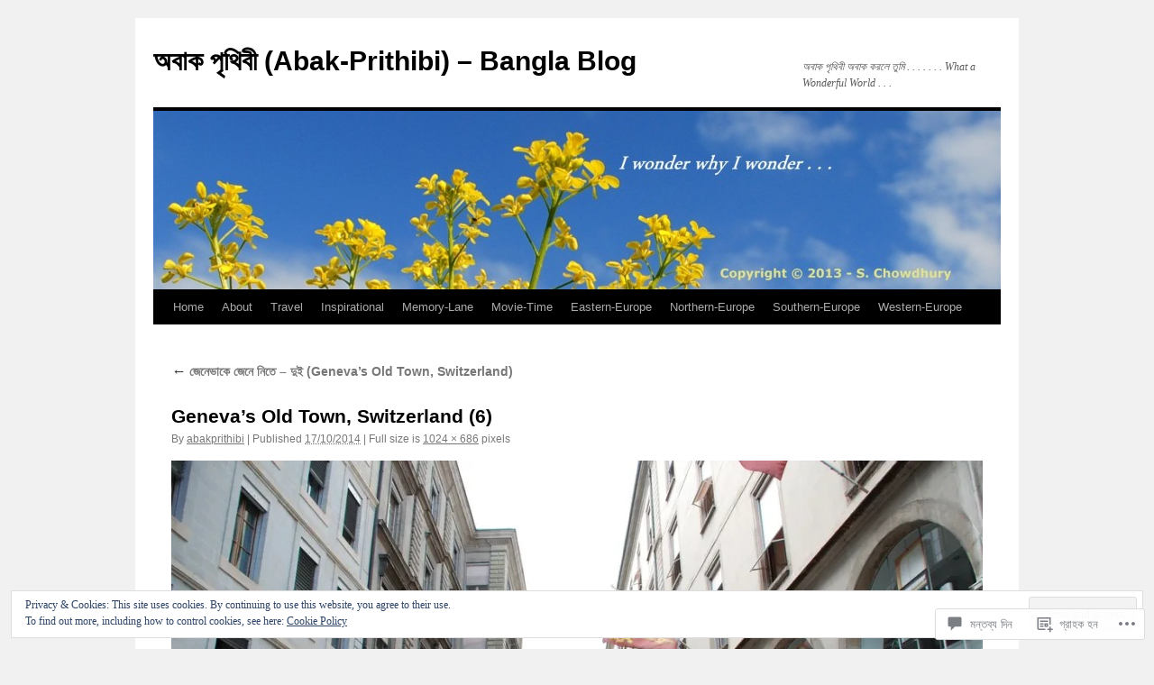

--- FILE ---
content_type: text/html; charset=UTF-8
request_url: https://abakprithibi.com/2014/10/18/genevas-old-town-switzerland/genevas-old-town-switzerland-6/
body_size: 38334
content:
<!DOCTYPE html>
<html lang="bn">
<head>
<meta charset="UTF-8" />
<title>
Geneva&#8217;s Old Town, Switzerland (6) | অবাক  পৃথিবী  (Abak-Prithibi) &#8211; Bangla Blog</title>
<link rel="profile" href="https://gmpg.org/xfn/11" />
<link rel="stylesheet" type="text/css" media="all" href="https://s0.wp.com/wp-content/themes/pub/twentyten/style.css?m=1659017451i&amp;ver=20190507" />
<link rel="pingback" href="https://abakprithibi.com/xmlrpc.php">
<meta name='robots' content='max-image-preview:large' />
<meta name="google-site-verification" content="IJ8Fb34CVGaBHPTEvFGLsi_OnY67x79n-Ylbe_qpcs8" />

<!-- Async WordPress.com Remote Login -->
<script id="wpcom_remote_login_js">
var wpcom_remote_login_extra_auth = '';
function wpcom_remote_login_remove_dom_node_id( element_id ) {
	var dom_node = document.getElementById( element_id );
	if ( dom_node ) { dom_node.parentNode.removeChild( dom_node ); }
}
function wpcom_remote_login_remove_dom_node_classes( class_name ) {
	var dom_nodes = document.querySelectorAll( '.' + class_name );
	for ( var i = 0; i < dom_nodes.length; i++ ) {
		dom_nodes[ i ].parentNode.removeChild( dom_nodes[ i ] );
	}
}
function wpcom_remote_login_final_cleanup() {
	wpcom_remote_login_remove_dom_node_classes( "wpcom_remote_login_msg" );
	wpcom_remote_login_remove_dom_node_id( "wpcom_remote_login_key" );
	wpcom_remote_login_remove_dom_node_id( "wpcom_remote_login_validate" );
	wpcom_remote_login_remove_dom_node_id( "wpcom_remote_login_js" );
	wpcom_remote_login_remove_dom_node_id( "wpcom_request_access_iframe" );
	wpcom_remote_login_remove_dom_node_id( "wpcom_request_access_styles" );
}

// Watch for messages back from the remote login
window.addEventListener( "message", function( e ) {
	if ( e.origin === "https://r-login.wordpress.com" ) {
		var data = {};
		try {
			data = JSON.parse( e.data );
		} catch( e ) {
			wpcom_remote_login_final_cleanup();
			return;
		}

		if ( data.msg === 'LOGIN' ) {
			// Clean up the login check iframe
			wpcom_remote_login_remove_dom_node_id( "wpcom_remote_login_key" );

			var id_regex = new RegExp( /^[0-9]+$/ );
			var token_regex = new RegExp( /^.*|.*|.*$/ );
			if (
				token_regex.test( data.token )
				&& id_regex.test( data.wpcomid )
			) {
				// We have everything we need to ask for a login
				var script = document.createElement( "script" );
				script.setAttribute( "id", "wpcom_remote_login_validate" );
				script.src = '/remote-login.php?wpcom_remote_login=validate'
					+ '&wpcomid=' + data.wpcomid
					+ '&token=' + encodeURIComponent( data.token )
					+ '&host=' + window.location.protocol
					+ '//' + window.location.hostname
					+ '&postid=6699'
					+ '&is_singular=';
				document.body.appendChild( script );
			}

			return;
		}

		// Safari ITP, not logged in, so redirect
		if ( data.msg === 'LOGIN-REDIRECT' ) {
			window.location = 'https://wordpress.com/log-in?redirect_to=' + window.location.href;
			return;
		}

		// Safari ITP, storage access failed, remove the request
		if ( data.msg === 'LOGIN-REMOVE' ) {
			var css_zap = 'html { -webkit-transition: margin-top 1s; transition: margin-top 1s; } /* 9001 */ html { margin-top: 0 !important; } * html body { margin-top: 0 !important; } @media screen and ( max-width: 782px ) { html { margin-top: 0 !important; } * html body { margin-top: 0 !important; } }';
			var style_zap = document.createElement( 'style' );
			style_zap.type = 'text/css';
			style_zap.appendChild( document.createTextNode( css_zap ) );
			document.body.appendChild( style_zap );

			var e = document.getElementById( 'wpcom_request_access_iframe' );
			e.parentNode.removeChild( e );

			document.cookie = 'wordpress_com_login_access=denied; path=/; max-age=31536000';

			return;
		}

		// Safari ITP
		if ( data.msg === 'REQUEST_ACCESS' ) {
			console.log( 'request access: safari' );

			// Check ITP iframe enable/disable knob
			if ( wpcom_remote_login_extra_auth !== 'safari_itp_iframe' ) {
				return;
			}

			// If we are in a "private window" there is no ITP.
			var private_window = false;
			try {
				var opendb = window.openDatabase( null, null, null, null );
			} catch( e ) {
				private_window = true;
			}

			if ( private_window ) {
				console.log( 'private window' );
				return;
			}

			var iframe = document.createElement( 'iframe' );
			iframe.id = 'wpcom_request_access_iframe';
			iframe.setAttribute( 'scrolling', 'no' );
			iframe.setAttribute( 'sandbox', 'allow-storage-access-by-user-activation allow-scripts allow-same-origin allow-top-navigation-by-user-activation' );
			iframe.src = 'https://r-login.wordpress.com/remote-login.php?wpcom_remote_login=request_access&origin=' + encodeURIComponent( data.origin ) + '&wpcomid=' + encodeURIComponent( data.wpcomid );

			var css = 'html { -webkit-transition: margin-top 1s; transition: margin-top 1s; } /* 9001 */ html { margin-top: 46px !important; } * html body { margin-top: 46px !important; } @media screen and ( max-width: 660px ) { html { margin-top: 71px !important; } * html body { margin-top: 71px !important; } #wpcom_request_access_iframe { display: block; height: 71px !important; } } #wpcom_request_access_iframe { border: 0px; height: 46px; position: fixed; top: 0; left: 0; width: 100%; min-width: 100%; z-index: 99999; background: #23282d; } ';

			var style = document.createElement( 'style' );
			style.type = 'text/css';
			style.id = 'wpcom_request_access_styles';
			style.appendChild( document.createTextNode( css ) );
			document.body.appendChild( style );

			document.body.appendChild( iframe );
		}

		if ( data.msg === 'DONE' ) {
			wpcom_remote_login_final_cleanup();
		}
	}
}, false );

// Inject the remote login iframe after the page has had a chance to load
// more critical resources
window.addEventListener( "DOMContentLoaded", function( e ) {
	var iframe = document.createElement( "iframe" );
	iframe.style.display = "none";
	iframe.setAttribute( "scrolling", "no" );
	iframe.setAttribute( "id", "wpcom_remote_login_key" );
	iframe.src = "https://r-login.wordpress.com/remote-login.php"
		+ "?wpcom_remote_login=key"
		+ "&origin=aHR0cHM6Ly9hYmFrcHJpdGhpYmkuY29t"
		+ "&wpcomid=52928374"
		+ "&time=" + Math.floor( Date.now() / 1000 );
	document.body.appendChild( iframe );
}, false );
</script>
<link rel='dns-prefetch' href='//s0.wp.com' />
<link rel='dns-prefetch' href='//widgets.wp.com' />
<link rel='dns-prefetch' href='//af.pubmine.com' />
<link rel="alternate" type="application/rss+xml" title="অবাক  পৃথিবী  (Abak-Prithibi) - Bangla Blog &raquo; ফীড" href="https://abakprithibi.com/feed/" />
<link rel="alternate" type="application/rss+xml" title="অবাক  পৃথিবী  (Abak-Prithibi) - Bangla Blog &raquo; মন্তব্য ফীড" href="https://abakprithibi.com/comments/feed/" />
<link rel="alternate" type="application/rss+xml" title="অবাক  পৃথিবী  (Abak-Prithibi) - Bangla Blog &raquo; Geneva&#8217;s Old Town, Switzerland&nbsp;(6) মন্তব্যের ফিড" href="https://abakprithibi.com/2014/10/18/genevas-old-town-switzerland/genevas-old-town-switzerland-6/feed/" />
	<script type="text/javascript">
		/* <![CDATA[ */
		function addLoadEvent(func) {
			var oldonload = window.onload;
			if (typeof window.onload != 'function') {
				window.onload = func;
			} else {
				window.onload = function () {
					oldonload();
					func();
				}
			}
		}
		/* ]]> */
	</script>
	<link crossorigin='anonymous' rel='stylesheet' id='all-css-0-1' href='/wp-content/mu-plugins/widgets/eu-cookie-law/templates/style.css?m=1642463000i&cssminify=yes' type='text/css' media='all' />
<style id='wp-emoji-styles-inline-css'>

	img.wp-smiley, img.emoji {
		display: inline !important;
		border: none !important;
		box-shadow: none !important;
		height: 1em !important;
		width: 1em !important;
		margin: 0 0.07em !important;
		vertical-align: -0.1em !important;
		background: none !important;
		padding: 0 !important;
	}
/*# sourceURL=wp-emoji-styles-inline-css */
</style>
<link crossorigin='anonymous' rel='stylesheet' id='all-css-2-1' href='/wp-content/plugins/gutenberg-core/v22.2.0/build/styles/block-library/style.css?m=1764855221i&cssminify=yes' type='text/css' media='all' />
<style id='wp-block-library-inline-css'>
.has-text-align-justify {
	text-align:justify;
}
.has-text-align-justify{text-align:justify;}

/*# sourceURL=wp-block-library-inline-css */
</style><style id='global-styles-inline-css'>
:root{--wp--preset--aspect-ratio--square: 1;--wp--preset--aspect-ratio--4-3: 4/3;--wp--preset--aspect-ratio--3-4: 3/4;--wp--preset--aspect-ratio--3-2: 3/2;--wp--preset--aspect-ratio--2-3: 2/3;--wp--preset--aspect-ratio--16-9: 16/9;--wp--preset--aspect-ratio--9-16: 9/16;--wp--preset--color--black: #000;--wp--preset--color--cyan-bluish-gray: #abb8c3;--wp--preset--color--white: #fff;--wp--preset--color--pale-pink: #f78da7;--wp--preset--color--vivid-red: #cf2e2e;--wp--preset--color--luminous-vivid-orange: #ff6900;--wp--preset--color--luminous-vivid-amber: #fcb900;--wp--preset--color--light-green-cyan: #7bdcb5;--wp--preset--color--vivid-green-cyan: #00d084;--wp--preset--color--pale-cyan-blue: #8ed1fc;--wp--preset--color--vivid-cyan-blue: #0693e3;--wp--preset--color--vivid-purple: #9b51e0;--wp--preset--color--blue: #0066cc;--wp--preset--color--medium-gray: #666;--wp--preset--color--light-gray: #f1f1f1;--wp--preset--gradient--vivid-cyan-blue-to-vivid-purple: linear-gradient(135deg,rgb(6,147,227) 0%,rgb(155,81,224) 100%);--wp--preset--gradient--light-green-cyan-to-vivid-green-cyan: linear-gradient(135deg,rgb(122,220,180) 0%,rgb(0,208,130) 100%);--wp--preset--gradient--luminous-vivid-amber-to-luminous-vivid-orange: linear-gradient(135deg,rgb(252,185,0) 0%,rgb(255,105,0) 100%);--wp--preset--gradient--luminous-vivid-orange-to-vivid-red: linear-gradient(135deg,rgb(255,105,0) 0%,rgb(207,46,46) 100%);--wp--preset--gradient--very-light-gray-to-cyan-bluish-gray: linear-gradient(135deg,rgb(238,238,238) 0%,rgb(169,184,195) 100%);--wp--preset--gradient--cool-to-warm-spectrum: linear-gradient(135deg,rgb(74,234,220) 0%,rgb(151,120,209) 20%,rgb(207,42,186) 40%,rgb(238,44,130) 60%,rgb(251,105,98) 80%,rgb(254,248,76) 100%);--wp--preset--gradient--blush-light-purple: linear-gradient(135deg,rgb(255,206,236) 0%,rgb(152,150,240) 100%);--wp--preset--gradient--blush-bordeaux: linear-gradient(135deg,rgb(254,205,165) 0%,rgb(254,45,45) 50%,rgb(107,0,62) 100%);--wp--preset--gradient--luminous-dusk: linear-gradient(135deg,rgb(255,203,112) 0%,rgb(199,81,192) 50%,rgb(65,88,208) 100%);--wp--preset--gradient--pale-ocean: linear-gradient(135deg,rgb(255,245,203) 0%,rgb(182,227,212) 50%,rgb(51,167,181) 100%);--wp--preset--gradient--electric-grass: linear-gradient(135deg,rgb(202,248,128) 0%,rgb(113,206,126) 100%);--wp--preset--gradient--midnight: linear-gradient(135deg,rgb(2,3,129) 0%,rgb(40,116,252) 100%);--wp--preset--font-size--small: 13px;--wp--preset--font-size--medium: 20px;--wp--preset--font-size--large: 36px;--wp--preset--font-size--x-large: 42px;--wp--preset--font-family--albert-sans: 'Albert Sans', sans-serif;--wp--preset--font-family--alegreya: Alegreya, serif;--wp--preset--font-family--arvo: Arvo, serif;--wp--preset--font-family--bodoni-moda: 'Bodoni Moda', serif;--wp--preset--font-family--bricolage-grotesque: 'Bricolage Grotesque', sans-serif;--wp--preset--font-family--cabin: Cabin, sans-serif;--wp--preset--font-family--chivo: Chivo, sans-serif;--wp--preset--font-family--commissioner: Commissioner, sans-serif;--wp--preset--font-family--cormorant: Cormorant, serif;--wp--preset--font-family--courier-prime: 'Courier Prime', monospace;--wp--preset--font-family--crimson-pro: 'Crimson Pro', serif;--wp--preset--font-family--dm-mono: 'DM Mono', monospace;--wp--preset--font-family--dm-sans: 'DM Sans', sans-serif;--wp--preset--font-family--dm-serif-display: 'DM Serif Display', serif;--wp--preset--font-family--domine: Domine, serif;--wp--preset--font-family--eb-garamond: 'EB Garamond', serif;--wp--preset--font-family--epilogue: Epilogue, sans-serif;--wp--preset--font-family--fahkwang: Fahkwang, sans-serif;--wp--preset--font-family--figtree: Figtree, sans-serif;--wp--preset--font-family--fira-sans: 'Fira Sans', sans-serif;--wp--preset--font-family--fjalla-one: 'Fjalla One', sans-serif;--wp--preset--font-family--fraunces: Fraunces, serif;--wp--preset--font-family--gabarito: Gabarito, system-ui;--wp--preset--font-family--ibm-plex-mono: 'IBM Plex Mono', monospace;--wp--preset--font-family--ibm-plex-sans: 'IBM Plex Sans', sans-serif;--wp--preset--font-family--ibarra-real-nova: 'Ibarra Real Nova', serif;--wp--preset--font-family--instrument-serif: 'Instrument Serif', serif;--wp--preset--font-family--inter: Inter, sans-serif;--wp--preset--font-family--josefin-sans: 'Josefin Sans', sans-serif;--wp--preset--font-family--jost: Jost, sans-serif;--wp--preset--font-family--libre-baskerville: 'Libre Baskerville', serif;--wp--preset--font-family--libre-franklin: 'Libre Franklin', sans-serif;--wp--preset--font-family--literata: Literata, serif;--wp--preset--font-family--lora: Lora, serif;--wp--preset--font-family--merriweather: Merriweather, serif;--wp--preset--font-family--montserrat: Montserrat, sans-serif;--wp--preset--font-family--newsreader: Newsreader, serif;--wp--preset--font-family--noto-sans-mono: 'Noto Sans Mono', sans-serif;--wp--preset--font-family--nunito: Nunito, sans-serif;--wp--preset--font-family--open-sans: 'Open Sans', sans-serif;--wp--preset--font-family--overpass: Overpass, sans-serif;--wp--preset--font-family--pt-serif: 'PT Serif', serif;--wp--preset--font-family--petrona: Petrona, serif;--wp--preset--font-family--piazzolla: Piazzolla, serif;--wp--preset--font-family--playfair-display: 'Playfair Display', serif;--wp--preset--font-family--plus-jakarta-sans: 'Plus Jakarta Sans', sans-serif;--wp--preset--font-family--poppins: Poppins, sans-serif;--wp--preset--font-family--raleway: Raleway, sans-serif;--wp--preset--font-family--roboto: Roboto, sans-serif;--wp--preset--font-family--roboto-slab: 'Roboto Slab', serif;--wp--preset--font-family--rubik: Rubik, sans-serif;--wp--preset--font-family--rufina: Rufina, serif;--wp--preset--font-family--sora: Sora, sans-serif;--wp--preset--font-family--source-sans-3: 'Source Sans 3', sans-serif;--wp--preset--font-family--source-serif-4: 'Source Serif 4', serif;--wp--preset--font-family--space-mono: 'Space Mono', monospace;--wp--preset--font-family--syne: Syne, sans-serif;--wp--preset--font-family--texturina: Texturina, serif;--wp--preset--font-family--urbanist: Urbanist, sans-serif;--wp--preset--font-family--work-sans: 'Work Sans', sans-serif;--wp--preset--spacing--20: 0.44rem;--wp--preset--spacing--30: 0.67rem;--wp--preset--spacing--40: 1rem;--wp--preset--spacing--50: 1.5rem;--wp--preset--spacing--60: 2.25rem;--wp--preset--spacing--70: 3.38rem;--wp--preset--spacing--80: 5.06rem;--wp--preset--shadow--natural: 6px 6px 9px rgba(0, 0, 0, 0.2);--wp--preset--shadow--deep: 12px 12px 50px rgba(0, 0, 0, 0.4);--wp--preset--shadow--sharp: 6px 6px 0px rgba(0, 0, 0, 0.2);--wp--preset--shadow--outlined: 6px 6px 0px -3px rgb(255, 255, 255), 6px 6px rgb(0, 0, 0);--wp--preset--shadow--crisp: 6px 6px 0px rgb(0, 0, 0);}:where(.is-layout-flex){gap: 0.5em;}:where(.is-layout-grid){gap: 0.5em;}body .is-layout-flex{display: flex;}.is-layout-flex{flex-wrap: wrap;align-items: center;}.is-layout-flex > :is(*, div){margin: 0;}body .is-layout-grid{display: grid;}.is-layout-grid > :is(*, div){margin: 0;}:where(.wp-block-columns.is-layout-flex){gap: 2em;}:where(.wp-block-columns.is-layout-grid){gap: 2em;}:where(.wp-block-post-template.is-layout-flex){gap: 1.25em;}:where(.wp-block-post-template.is-layout-grid){gap: 1.25em;}.has-black-color{color: var(--wp--preset--color--black) !important;}.has-cyan-bluish-gray-color{color: var(--wp--preset--color--cyan-bluish-gray) !important;}.has-white-color{color: var(--wp--preset--color--white) !important;}.has-pale-pink-color{color: var(--wp--preset--color--pale-pink) !important;}.has-vivid-red-color{color: var(--wp--preset--color--vivid-red) !important;}.has-luminous-vivid-orange-color{color: var(--wp--preset--color--luminous-vivid-orange) !important;}.has-luminous-vivid-amber-color{color: var(--wp--preset--color--luminous-vivid-amber) !important;}.has-light-green-cyan-color{color: var(--wp--preset--color--light-green-cyan) !important;}.has-vivid-green-cyan-color{color: var(--wp--preset--color--vivid-green-cyan) !important;}.has-pale-cyan-blue-color{color: var(--wp--preset--color--pale-cyan-blue) !important;}.has-vivid-cyan-blue-color{color: var(--wp--preset--color--vivid-cyan-blue) !important;}.has-vivid-purple-color{color: var(--wp--preset--color--vivid-purple) !important;}.has-black-background-color{background-color: var(--wp--preset--color--black) !important;}.has-cyan-bluish-gray-background-color{background-color: var(--wp--preset--color--cyan-bluish-gray) !important;}.has-white-background-color{background-color: var(--wp--preset--color--white) !important;}.has-pale-pink-background-color{background-color: var(--wp--preset--color--pale-pink) !important;}.has-vivid-red-background-color{background-color: var(--wp--preset--color--vivid-red) !important;}.has-luminous-vivid-orange-background-color{background-color: var(--wp--preset--color--luminous-vivid-orange) !important;}.has-luminous-vivid-amber-background-color{background-color: var(--wp--preset--color--luminous-vivid-amber) !important;}.has-light-green-cyan-background-color{background-color: var(--wp--preset--color--light-green-cyan) !important;}.has-vivid-green-cyan-background-color{background-color: var(--wp--preset--color--vivid-green-cyan) !important;}.has-pale-cyan-blue-background-color{background-color: var(--wp--preset--color--pale-cyan-blue) !important;}.has-vivid-cyan-blue-background-color{background-color: var(--wp--preset--color--vivid-cyan-blue) !important;}.has-vivid-purple-background-color{background-color: var(--wp--preset--color--vivid-purple) !important;}.has-black-border-color{border-color: var(--wp--preset--color--black) !important;}.has-cyan-bluish-gray-border-color{border-color: var(--wp--preset--color--cyan-bluish-gray) !important;}.has-white-border-color{border-color: var(--wp--preset--color--white) !important;}.has-pale-pink-border-color{border-color: var(--wp--preset--color--pale-pink) !important;}.has-vivid-red-border-color{border-color: var(--wp--preset--color--vivid-red) !important;}.has-luminous-vivid-orange-border-color{border-color: var(--wp--preset--color--luminous-vivid-orange) !important;}.has-luminous-vivid-amber-border-color{border-color: var(--wp--preset--color--luminous-vivid-amber) !important;}.has-light-green-cyan-border-color{border-color: var(--wp--preset--color--light-green-cyan) !important;}.has-vivid-green-cyan-border-color{border-color: var(--wp--preset--color--vivid-green-cyan) !important;}.has-pale-cyan-blue-border-color{border-color: var(--wp--preset--color--pale-cyan-blue) !important;}.has-vivid-cyan-blue-border-color{border-color: var(--wp--preset--color--vivid-cyan-blue) !important;}.has-vivid-purple-border-color{border-color: var(--wp--preset--color--vivid-purple) !important;}.has-vivid-cyan-blue-to-vivid-purple-gradient-background{background: var(--wp--preset--gradient--vivid-cyan-blue-to-vivid-purple) !important;}.has-light-green-cyan-to-vivid-green-cyan-gradient-background{background: var(--wp--preset--gradient--light-green-cyan-to-vivid-green-cyan) !important;}.has-luminous-vivid-amber-to-luminous-vivid-orange-gradient-background{background: var(--wp--preset--gradient--luminous-vivid-amber-to-luminous-vivid-orange) !important;}.has-luminous-vivid-orange-to-vivid-red-gradient-background{background: var(--wp--preset--gradient--luminous-vivid-orange-to-vivid-red) !important;}.has-very-light-gray-to-cyan-bluish-gray-gradient-background{background: var(--wp--preset--gradient--very-light-gray-to-cyan-bluish-gray) !important;}.has-cool-to-warm-spectrum-gradient-background{background: var(--wp--preset--gradient--cool-to-warm-spectrum) !important;}.has-blush-light-purple-gradient-background{background: var(--wp--preset--gradient--blush-light-purple) !important;}.has-blush-bordeaux-gradient-background{background: var(--wp--preset--gradient--blush-bordeaux) !important;}.has-luminous-dusk-gradient-background{background: var(--wp--preset--gradient--luminous-dusk) !important;}.has-pale-ocean-gradient-background{background: var(--wp--preset--gradient--pale-ocean) !important;}.has-electric-grass-gradient-background{background: var(--wp--preset--gradient--electric-grass) !important;}.has-midnight-gradient-background{background: var(--wp--preset--gradient--midnight) !important;}.has-small-font-size{font-size: var(--wp--preset--font-size--small) !important;}.has-medium-font-size{font-size: var(--wp--preset--font-size--medium) !important;}.has-large-font-size{font-size: var(--wp--preset--font-size--large) !important;}.has-x-large-font-size{font-size: var(--wp--preset--font-size--x-large) !important;}.has-albert-sans-font-family{font-family: var(--wp--preset--font-family--albert-sans) !important;}.has-alegreya-font-family{font-family: var(--wp--preset--font-family--alegreya) !important;}.has-arvo-font-family{font-family: var(--wp--preset--font-family--arvo) !important;}.has-bodoni-moda-font-family{font-family: var(--wp--preset--font-family--bodoni-moda) !important;}.has-bricolage-grotesque-font-family{font-family: var(--wp--preset--font-family--bricolage-grotesque) !important;}.has-cabin-font-family{font-family: var(--wp--preset--font-family--cabin) !important;}.has-chivo-font-family{font-family: var(--wp--preset--font-family--chivo) !important;}.has-commissioner-font-family{font-family: var(--wp--preset--font-family--commissioner) !important;}.has-cormorant-font-family{font-family: var(--wp--preset--font-family--cormorant) !important;}.has-courier-prime-font-family{font-family: var(--wp--preset--font-family--courier-prime) !important;}.has-crimson-pro-font-family{font-family: var(--wp--preset--font-family--crimson-pro) !important;}.has-dm-mono-font-family{font-family: var(--wp--preset--font-family--dm-mono) !important;}.has-dm-sans-font-family{font-family: var(--wp--preset--font-family--dm-sans) !important;}.has-dm-serif-display-font-family{font-family: var(--wp--preset--font-family--dm-serif-display) !important;}.has-domine-font-family{font-family: var(--wp--preset--font-family--domine) !important;}.has-eb-garamond-font-family{font-family: var(--wp--preset--font-family--eb-garamond) !important;}.has-epilogue-font-family{font-family: var(--wp--preset--font-family--epilogue) !important;}.has-fahkwang-font-family{font-family: var(--wp--preset--font-family--fahkwang) !important;}.has-figtree-font-family{font-family: var(--wp--preset--font-family--figtree) !important;}.has-fira-sans-font-family{font-family: var(--wp--preset--font-family--fira-sans) !important;}.has-fjalla-one-font-family{font-family: var(--wp--preset--font-family--fjalla-one) !important;}.has-fraunces-font-family{font-family: var(--wp--preset--font-family--fraunces) !important;}.has-gabarito-font-family{font-family: var(--wp--preset--font-family--gabarito) !important;}.has-ibm-plex-mono-font-family{font-family: var(--wp--preset--font-family--ibm-plex-mono) !important;}.has-ibm-plex-sans-font-family{font-family: var(--wp--preset--font-family--ibm-plex-sans) !important;}.has-ibarra-real-nova-font-family{font-family: var(--wp--preset--font-family--ibarra-real-nova) !important;}.has-instrument-serif-font-family{font-family: var(--wp--preset--font-family--instrument-serif) !important;}.has-inter-font-family{font-family: var(--wp--preset--font-family--inter) !important;}.has-josefin-sans-font-family{font-family: var(--wp--preset--font-family--josefin-sans) !important;}.has-jost-font-family{font-family: var(--wp--preset--font-family--jost) !important;}.has-libre-baskerville-font-family{font-family: var(--wp--preset--font-family--libre-baskerville) !important;}.has-libre-franklin-font-family{font-family: var(--wp--preset--font-family--libre-franklin) !important;}.has-literata-font-family{font-family: var(--wp--preset--font-family--literata) !important;}.has-lora-font-family{font-family: var(--wp--preset--font-family--lora) !important;}.has-merriweather-font-family{font-family: var(--wp--preset--font-family--merriweather) !important;}.has-montserrat-font-family{font-family: var(--wp--preset--font-family--montserrat) !important;}.has-newsreader-font-family{font-family: var(--wp--preset--font-family--newsreader) !important;}.has-noto-sans-mono-font-family{font-family: var(--wp--preset--font-family--noto-sans-mono) !important;}.has-nunito-font-family{font-family: var(--wp--preset--font-family--nunito) !important;}.has-open-sans-font-family{font-family: var(--wp--preset--font-family--open-sans) !important;}.has-overpass-font-family{font-family: var(--wp--preset--font-family--overpass) !important;}.has-pt-serif-font-family{font-family: var(--wp--preset--font-family--pt-serif) !important;}.has-petrona-font-family{font-family: var(--wp--preset--font-family--petrona) !important;}.has-piazzolla-font-family{font-family: var(--wp--preset--font-family--piazzolla) !important;}.has-playfair-display-font-family{font-family: var(--wp--preset--font-family--playfair-display) !important;}.has-plus-jakarta-sans-font-family{font-family: var(--wp--preset--font-family--plus-jakarta-sans) !important;}.has-poppins-font-family{font-family: var(--wp--preset--font-family--poppins) !important;}.has-raleway-font-family{font-family: var(--wp--preset--font-family--raleway) !important;}.has-roboto-font-family{font-family: var(--wp--preset--font-family--roboto) !important;}.has-roboto-slab-font-family{font-family: var(--wp--preset--font-family--roboto-slab) !important;}.has-rubik-font-family{font-family: var(--wp--preset--font-family--rubik) !important;}.has-rufina-font-family{font-family: var(--wp--preset--font-family--rufina) !important;}.has-sora-font-family{font-family: var(--wp--preset--font-family--sora) !important;}.has-source-sans-3-font-family{font-family: var(--wp--preset--font-family--source-sans-3) !important;}.has-source-serif-4-font-family{font-family: var(--wp--preset--font-family--source-serif-4) !important;}.has-space-mono-font-family{font-family: var(--wp--preset--font-family--space-mono) !important;}.has-syne-font-family{font-family: var(--wp--preset--font-family--syne) !important;}.has-texturina-font-family{font-family: var(--wp--preset--font-family--texturina) !important;}.has-urbanist-font-family{font-family: var(--wp--preset--font-family--urbanist) !important;}.has-work-sans-font-family{font-family: var(--wp--preset--font-family--work-sans) !important;}
/*# sourceURL=global-styles-inline-css */
</style>

<style id='classic-theme-styles-inline-css'>
/*! This file is auto-generated */
.wp-block-button__link{color:#fff;background-color:#32373c;border-radius:9999px;box-shadow:none;text-decoration:none;padding:calc(.667em + 2px) calc(1.333em + 2px);font-size:1.125em}.wp-block-file__button{background:#32373c;color:#fff;text-decoration:none}
/*# sourceURL=/wp-includes/css/classic-themes.min.css */
</style>
<link crossorigin='anonymous' rel='stylesheet' id='all-css-4-1' href='/_static/??-eJx9j9sOwjAIhl/[base64]&cssminify=yes' type='text/css' media='all' />
<link rel='stylesheet' id='verbum-gutenberg-css-css' href='https://widgets.wp.com/verbum-block-editor/block-editor.css?ver=1738686361' media='all' />
<link crossorigin='anonymous' rel='stylesheet' id='all-css-6-1' href='/_static/??/wp-content/themes/pub/twentyten/blocks.css,/wp-content/themes/pub/twentyten/style-wpcom.css?m=1610459589j&cssminify=yes' type='text/css' media='all' />
<style id='jetpack_facebook_likebox-inline-css'>
.widget_facebook_likebox {
	overflow: hidden;
}

/*# sourceURL=/wp-content/mu-plugins/jetpack-plugin/moon/modules/widgets/facebook-likebox/style.css */
</style>
<link crossorigin='anonymous' rel='stylesheet' id='all-css-8-1' href='/_static/??-eJzTLy/QTc7PK0nNK9HPLdUtyClNz8wr1i9KTcrJTwcy0/WTi5G5ekCujj52Temp+bo5+cmJJZn5eSgc3bScxMwikFb7XFtDE1NLExMLc0OTLACohS2q&cssminify=yes' type='text/css' media='all' />
<style id='jetpack-global-styles-frontend-style-inline-css'>
:root { --font-headings: unset; --font-base: unset; --font-headings-default: -apple-system,BlinkMacSystemFont,"Segoe UI",Roboto,Oxygen-Sans,Ubuntu,Cantarell,"Helvetica Neue",sans-serif; --font-base-default: -apple-system,BlinkMacSystemFont,"Segoe UI",Roboto,Oxygen-Sans,Ubuntu,Cantarell,"Helvetica Neue",sans-serif;}
/*# sourceURL=jetpack-global-styles-frontend-style-inline-css */
</style>
<link crossorigin='anonymous' rel='stylesheet' id='all-css-10-1' href='/_static/??/wp-content/themes/h4/global.css,/wp-content/mu-plugins/widgets/css/widget-grid-and-list.css?m=1459448823j&cssminify=yes' type='text/css' media='all' />
<script type="text/javascript" id="wpcom-actionbar-placeholder-js-extra">
/* <![CDATA[ */
var actionbardata = {"siteID":"52928374","postID":"6699","siteURL":"https://abakprithibi.com","xhrURL":"https://abakprithibi.com/wp-admin/admin-ajax.php","nonce":"2b992cfbfc","isLoggedIn":"","statusMessage":"","subsEmailDefault":"instantly","proxyScriptUrl":"https://s0.wp.com/wp-content/js/wpcom-proxy-request.js?m=1513050504i&amp;ver=20211021","shortlink":"https://wp.me/a3A55s-1K3","i18n":{"followedText":"New posts from this site will now appear in your \u003Ca href=\"https://wordpress.com/reader\"\u003EReader\u003C/a\u003E","foldBar":"Collapse this bar","unfoldBar":"Expand this bar","shortLinkCopied":"Shortlink copied to clipboard."}};
//# sourceURL=wpcom-actionbar-placeholder-js-extra
/* ]]> */
</script>
<script type="text/javascript" id="jetpack-mu-wpcom-settings-js-before">
/* <![CDATA[ */
var JETPACK_MU_WPCOM_SETTINGS = {"assetsUrl":"https://s0.wp.com/wp-content/mu-plugins/jetpack-mu-wpcom-plugin/moon/jetpack_vendor/automattic/jetpack-mu-wpcom/src/build/"};
//# sourceURL=jetpack-mu-wpcom-settings-js-before
/* ]]> */
</script>
<script crossorigin='anonymous' type='text/javascript'  src='/_static/??/wp-content/js/rlt-proxy.js,/wp-content/blog-plugins/wordads-classes/js/cmp/v2/cmp-non-gdpr.js?m=1720530689j'></script>
<script type="text/javascript" id="rlt-proxy-js-after">
/* <![CDATA[ */
	rltInitialize( {"token":null,"iframeOrigins":["https:\/\/widgets.wp.com"]} );
//# sourceURL=rlt-proxy-js-after
/* ]]> */
</script>
<link rel="EditURI" type="application/rsd+xml" title="RSD" href="https://abakprithibi.wordpress.com/xmlrpc.php?rsd" />
<meta name="generator" content="WordPress.com" />
<link rel="canonical" href="https://abakprithibi.com/2014/10/18/genevas-old-town-switzerland/genevas-old-town-switzerland-6/" />
<link rel='shortlink' href='https://wp.me/a3A55s-1K3' />
<link rel="alternate" type="application/json+oembed" href="https://public-api.wordpress.com/oembed/?format=json&amp;url=https%3A%2F%2Fabakprithibi.com%2F2014%2F10%2F18%2Fgenevas-old-town-switzerland%2Fgenevas-old-town-switzerland-6%2F&amp;for=wpcom-auto-discovery" /><link rel="alternate" type="application/xml+oembed" href="https://public-api.wordpress.com/oembed/?format=xml&amp;url=https%3A%2F%2Fabakprithibi.com%2F2014%2F10%2F18%2Fgenevas-old-town-switzerland%2Fgenevas-old-town-switzerland-6%2F&amp;for=wpcom-auto-discovery" />
<!-- Jetpack Open Graph Tags -->
<meta property="og:type" content="article" />
<meta property="og:title" content="Geneva&#8217;s Old Town, Switzerland (6)" />
<meta property="og:url" content="https://abakprithibi.com/2014/10/18/genevas-old-town-switzerland/genevas-old-town-switzerland-6/" />
<meta property="og:description" content="Visit the post for more." />
<meta property="article:published_time" content="2014-10-17T14:10:14+00:00" />
<meta property="article:modified_time" content="2014-10-17T14:10:14+00:00" />
<meta property="og:site_name" content="অবাক  পৃথিবী  (Abak-Prithibi) - Bangla Blog" />
<meta property="og:image" content="https://abakprithibi.com/wp-content/uploads/2014/10/genevas-old-town-switzerland-6.jpg" />
<meta property="og:image:alt" content="" />
<meta property="og:locale" content="bn_IN" />
<meta property="article:publisher" content="https://www.facebook.com/WordPresscom" />
<meta name="twitter:creator" content="@Abak_Prithibi" />
<meta name="twitter:site" content="@Abak_Prithibi" />
<meta name="twitter:text:title" content="Geneva&#8217;s Old Town, Switzerland&nbsp;(6)" />
<meta name="twitter:image" content="https://abakprithibi.com/wp-content/uploads/2014/10/genevas-old-town-switzerland-6.jpg?w=640" />
<meta name="twitter:card" content="summary_large_image" />
<meta name="twitter:description" content="Post by @Abak_Prithibi." />

<!-- End Jetpack Open Graph Tags -->
<link rel="shortcut icon" type="image/x-icon" href="https://secure.gravatar.com/blavatar/bc3e96f4389fa195b9dab8a137525498db265c8230dca38e01738d5e4bad2467?s=32" sizes="16x16" />
<link rel="icon" type="image/x-icon" href="https://secure.gravatar.com/blavatar/bc3e96f4389fa195b9dab8a137525498db265c8230dca38e01738d5e4bad2467?s=32" sizes="16x16" />
<link rel="apple-touch-icon" href="https://secure.gravatar.com/blavatar/bc3e96f4389fa195b9dab8a137525498db265c8230dca38e01738d5e4bad2467?s=114" />
<link rel='openid.server' href='https://abakprithibi.com/?openidserver=1' />
<link rel='openid.delegate' href='https://abakprithibi.com/' />
<link rel="search" type="application/opensearchdescription+xml" href="https://abakprithibi.com/osd.xml" title="অবাক  পৃথিবী  (Abak-Prithibi) - Bangla Blog" />
<link rel="search" type="application/opensearchdescription+xml" href="https://s1.wp.com/opensearch.xml" title="WordPress.com" />
		<style type="text/css">
			.recentcomments a {
				display: inline !important;
				padding: 0 !important;
				margin: 0 !important;
			}

			table.recentcommentsavatartop img.avatar, table.recentcommentsavatarend img.avatar {
				border: 0px;
				margin: 0;
			}

			table.recentcommentsavatartop a, table.recentcommentsavatarend a {
				border: 0px !important;
				background-color: transparent !important;
			}

			td.recentcommentsavatarend, td.recentcommentsavatartop {
				padding: 0px 0px 1px 0px;
				margin: 0px;
			}

			td.recentcommentstextend {
				border: none !important;
				padding: 0px 0px 2px 10px;
			}

			.rtl td.recentcommentstextend {
				padding: 0px 10px 2px 0px;
			}

			td.recentcommentstexttop {
				border: none;
				padding: 0px 0px 0px 10px;
			}

			.rtl td.recentcommentstexttop {
				padding: 0px 10px 0px 0px;
			}
		</style>
		<meta name="description" content="অবাক পৃথিবী অবাক করলে তুমি  . . . . . .  . What a Wonderful World . . ." />
<script type="text/javascript">
/* <![CDATA[ */
var wa_client = {}; wa_client.cmd = []; wa_client.config = { 'blog_id': 52928374, 'blog_language': 'bn', 'is_wordads': false, 'hosting_type': 0, 'afp_account_id': null, 'afp_host_id': 5038568878849053, 'theme': 'pub/twentyten', '_': { 'title': 'Advertisement', 'privacy_settings': 'প্রাইভেসি সেটিংস' }, 'formats': [ 'belowpost', 'bottom_sticky', 'sidebar_sticky_right', 'sidebar', 'gutenberg_rectangle', 'gutenberg_leaderboard', 'gutenberg_mobile_leaderboard', 'gutenberg_skyscraper' ] };
/* ]]> */
</script>
		<script type="text/javascript">

			window.doNotSellCallback = function() {

				var linkElements = [
					'a[href="https://wordpress.com/?ref=footer_blog"]',
					'a[href="https://wordpress.com/?ref=footer_website"]',
					'a[href="https://wordpress.com/?ref=vertical_footer"]',
					'a[href^="https://wordpress.com/?ref=footer_segment_"]',
				].join(',');

				var dnsLink = document.createElement( 'a' );
				dnsLink.href = 'https://wordpress.com/advertising-program-optout/';
				dnsLink.classList.add( 'do-not-sell-link' );
				dnsLink.rel = 'nofollow';
				dnsLink.style.marginLeft = '0.5em';
				dnsLink.textContent = 'Do Not Sell or Share My Personal Information';

				var creditLinks = document.querySelectorAll( linkElements );

				if ( 0 === creditLinks.length ) {
					return false;
				}

				Array.prototype.forEach.call( creditLinks, function( el ) {
					el.insertAdjacentElement( 'afterend', dnsLink );
				});

				return true;
			};

		</script>
		<script type="text/javascript">
	window.google_analytics_uacct = "UA-52447-2";
</script>

<script type="text/javascript">
	var _gaq = _gaq || [];
	_gaq.push(['_setAccount', 'UA-52447-2']);
	_gaq.push(['_gat._anonymizeIp']);
	_gaq.push(['_setDomainName', 'none']);
	_gaq.push(['_setAllowLinker', true]);
	_gaq.push(['_initData']);
	_gaq.push(['_trackPageview']);

	(function() {
		var ga = document.createElement('script'); ga.type = 'text/javascript'; ga.async = true;
		ga.src = ('https:' == document.location.protocol ? 'https://ssl' : 'http://www') + '.google-analytics.com/ga.js';
		(document.getElementsByTagName('head')[0] || document.getElementsByTagName('body')[0]).appendChild(ga);
	})();
</script>
</head>

<body class="attachment wp-singular attachment-template-default single single-attachment postid-6699 attachmentid-6699 attachment-jpeg wp-theme-pubtwentyten customizer-styles-applied single-author jetpack-reblog-enabled">
<div id="wrapper" class="hfeed">
	<div id="header">
		<div id="masthead">
			<div id="branding" role="banner">
								<div id="site-title">
					<span>
						<a href="https://abakprithibi.com/" title="অবাক  পৃথিবী  (Abak-Prithibi) &#8211; Bangla Blog" rel="home">অবাক  পৃথিবী  (Abak-Prithibi) &#8211; Bangla Blog</a>
					</span>
				</div>
				<div id="site-description">অবাক পৃথিবী অবাক করলে তুমি  . . . . . .  . What a Wonderful World . . .</div>

									<a class="home-link" href="https://abakprithibi.com/" title="অবাক  পৃথিবী  (Abak-Prithibi) &#8211; Bangla Blog" rel="home">
						<img src="https://abakprithibi.com/wp-content/uploads/2013/08/cropped-blog-001.jpg" width="940" height="198" alt="" />
					</a>
								</div><!-- #branding -->

			<div id="access" role="navigation">
								<div class="skip-link screen-reader-text"><a href="#content" title="এড়িয়ে লেখায় যান">এড়িয়ে লেখায় যান</a></div>
				<div class="menu-header"><ul id="menu-menu-1" class="menu"><li id="menu-item-6785" class="menu-item menu-item-type-custom menu-item-object-custom menu-item-home menu-item-6785"><a href="https://abakprithibi.com/">Home</a></li>
<li id="menu-item-6786" class="menu-item menu-item-type-post_type menu-item-object-page menu-item-home menu-item-6786"><a href="https://abakprithibi.com/">About</a></li>
<li id="menu-item-6825" class="menu-item menu-item-type-taxonomy menu-item-object-category menu-item-has-children menu-item-6825"><a href="https://abakprithibi.com/category/travel-2/">Travel</a>
<ul class="sub-menu">
	<li id="menu-item-6857" class="menu-item menu-item-type-taxonomy menu-item-object-category menu-item-has-children menu-item-6857"><a href="https://abakprithibi.com/category/travel-2/asia/">Asia</a>
	<ul class="sub-menu">
		<li id="menu-item-6858" class="menu-item menu-item-type-taxonomy menu-item-object-category menu-item-6858"><a href="https://abakprithibi.com/category/travel-2/asia/india/">India</a></li>
	</ul>
</li>
	<li id="menu-item-6819" class="menu-item menu-item-type-taxonomy menu-item-object-category menu-item-has-children menu-item-6819"><a href="https://abakprithibi.com/category/travel-2/europe-travel/">Europe</a>
	<ul class="sub-menu">
		<li id="menu-item-6834" class="menu-item menu-item-type-taxonomy menu-item-object-category menu-item-6834"><a href="https://abakprithibi.com/category/travel-2/europe-travel/western-europe/austria/">Austria</a></li>
		<li id="menu-item-6836" class="menu-item menu-item-type-taxonomy menu-item-object-category menu-item-6836"><a href="https://abakprithibi.com/category/travel-2/europe-travel/western-europe/belgium/">Belgium</a></li>
		<li id="menu-item-6837" class="menu-item menu-item-type-taxonomy menu-item-object-category menu-item-6837"><a href="https://abakprithibi.com/category/travel-2/europe-travel/southern-europe/bosnia-and-herzegovina/">Bosnia and Herzegovina</a></li>
		<li id="menu-item-6838" class="menu-item menu-item-type-taxonomy menu-item-object-category menu-item-6838"><a href="https://abakprithibi.com/category/travel-2/europe-travel/southern-europe/croatia/">Croatia</a></li>
		<li id="menu-item-6839" class="menu-item menu-item-type-taxonomy menu-item-object-category menu-item-6839"><a href="https://abakprithibi.com/category/travel-2/europe-travel/eastern-europe/czech-republic/">Czech Republic</a></li>
		<li id="menu-item-6840" class="menu-item menu-item-type-taxonomy menu-item-object-category menu-item-6840"><a href="https://abakprithibi.com/category/travel-2/europe-travel/northern-europe/denmark/">Denmark</a></li>
		<li id="menu-item-6841" class="menu-item menu-item-type-taxonomy menu-item-object-category menu-item-6841"><a href="https://abakprithibi.com/category/travel-2/europe-travel/northern-europe/estonia/">Estonia</a></li>
		<li id="menu-item-6842" class="menu-item menu-item-type-taxonomy menu-item-object-category menu-item-6842"><a href="https://abakprithibi.com/category/travel-2/europe-travel/northern-europe/finland/">Finland</a></li>
		<li id="menu-item-6844" class="menu-item menu-item-type-taxonomy menu-item-object-category menu-item-6844"><a href="https://abakprithibi.com/category/travel-2/europe-travel/western-europe/germany/">Germany</a></li>
		<li id="menu-item-6845" class="menu-item menu-item-type-taxonomy menu-item-object-category menu-item-6845"><a href="https://abakprithibi.com/category/travel-2/europe-travel/eastern-europe/hungary/">Hungary</a></li>
		<li id="menu-item-6846" class="menu-item menu-item-type-taxonomy menu-item-object-category menu-item-6846"><a href="https://abakprithibi.com/category/travel-2/europe-travel/southern-europe/italy/">Italy</a></li>
		<li id="menu-item-6847" class="menu-item menu-item-type-taxonomy menu-item-object-category menu-item-6847"><a href="https://abakprithibi.com/category/travel-2/europe-travel/northern-europe/latvia/">Latvia</a></li>
		<li id="menu-item-6848" class="menu-item menu-item-type-taxonomy menu-item-object-category menu-item-6848"><a href="https://abakprithibi.com/category/travel-2/europe-travel/northern-europe/lithuania/">Lithuania</a></li>
		<li id="menu-item-6849" class="menu-item menu-item-type-taxonomy menu-item-object-category menu-item-6849"><a href="https://abakprithibi.com/category/travel-2/europe-travel/western-europe/monaco/">Monaco</a></li>
		<li id="menu-item-6850" class="menu-item menu-item-type-taxonomy menu-item-object-category menu-item-6850"><a href="https://abakprithibi.com/category/travel-2/europe-travel/southern-europe/portugal/">Portugal</a></li>
		<li id="menu-item-6851" class="menu-item menu-item-type-taxonomy menu-item-object-category menu-item-6851"><a href="https://abakprithibi.com/category/travel-2/europe-travel/scandinavia/">Scandinavia</a></li>
		<li id="menu-item-6852" class="menu-item menu-item-type-taxonomy menu-item-object-category menu-item-6852"><a href="https://abakprithibi.com/category/travel-2/europe-travel/eastern-europe/slovakia/">Slovakia</a></li>
		<li id="menu-item-6853" class="menu-item menu-item-type-taxonomy menu-item-object-category menu-item-6853"><a href="https://abakprithibi.com/category/travel-2/europe-travel/southern-europe/spain/">Spain</a></li>
		<li id="menu-item-6854" class="menu-item menu-item-type-taxonomy menu-item-object-category menu-item-6854"><a href="https://abakprithibi.com/category/travel-2/europe-travel/northern-europe/sweden/">Sweden</a></li>
		<li id="menu-item-6855" class="menu-item menu-item-type-taxonomy menu-item-object-category menu-item-6855"><a href="https://abakprithibi.com/category/travel-2/europe-travel/western-europe/switzerland/">Switzerland</a></li>
		<li id="menu-item-6856" class="menu-item menu-item-type-taxonomy menu-item-object-category menu-item-6856"><a href="https://abakprithibi.com/category/travel-2/europe-travel/southern-europe/vatican-city/">Vatican City</a></li>
	</ul>
</li>
</ul>
</li>
<li id="menu-item-6820" class="menu-item menu-item-type-taxonomy menu-item-object-category menu-item-6820"><a href="https://abakprithibi.com/category/inspirational/">Inspirational</a></li>
<li id="menu-item-6822" class="menu-item menu-item-type-taxonomy menu-item-object-category menu-item-6822"><a href="https://abakprithibi.com/category/memory-lane/">Memory-Lane</a></li>
<li id="menu-item-6823" class="menu-item menu-item-type-taxonomy menu-item-object-category menu-item-6823"><a href="https://abakprithibi.com/category/movie-time/">Movie-Time</a></li>
<li id="menu-item-6859" class="menu-item menu-item-type-taxonomy menu-item-object-category menu-item-has-children menu-item-6859"><a href="https://abakprithibi.com/category/travel-2/europe-travel/eastern-europe/">Eastern-Europe</a>
<ul class="sub-menu">
	<li id="menu-item-6860" class="menu-item menu-item-type-taxonomy menu-item-object-category menu-item-6860"><a href="https://abakprithibi.com/category/travel-2/europe-travel/eastern-europe/czech-republic/">Czech Republic</a></li>
	<li id="menu-item-6861" class="menu-item menu-item-type-taxonomy menu-item-object-category menu-item-6861"><a href="https://abakprithibi.com/category/travel-2/europe-travel/eastern-europe/hungary/">Hungary</a></li>
	<li id="menu-item-6862" class="menu-item menu-item-type-taxonomy menu-item-object-category menu-item-6862"><a href="https://abakprithibi.com/category/travel-2/europe-travel/eastern-europe/slovakia/">Slovakia</a></li>
</ul>
</li>
<li id="menu-item-6863" class="menu-item menu-item-type-taxonomy menu-item-object-category menu-item-has-children menu-item-6863"><a href="https://abakprithibi.com/category/travel-2/europe-travel/northern-europe/">Northern-Europe</a>
<ul class="sub-menu">
	<li id="menu-item-6864" class="menu-item menu-item-type-taxonomy menu-item-object-category menu-item-6864"><a href="https://abakprithibi.com/category/travel-2/europe-travel/northern-europe/denmark/">Denmark</a></li>
	<li id="menu-item-6865" class="menu-item menu-item-type-taxonomy menu-item-object-category menu-item-6865"><a href="https://abakprithibi.com/category/travel-2/europe-travel/northern-europe/estonia/">Estonia</a></li>
	<li id="menu-item-6866" class="menu-item menu-item-type-taxonomy menu-item-object-category menu-item-6866"><a href="https://abakprithibi.com/category/travel-2/europe-travel/northern-europe/finland/">Finland</a></li>
	<li id="menu-item-6867" class="menu-item menu-item-type-taxonomy menu-item-object-category menu-item-6867"><a href="https://abakprithibi.com/category/travel-2/europe-travel/northern-europe/latvia/">Latvia</a></li>
	<li id="menu-item-6868" class="menu-item menu-item-type-taxonomy menu-item-object-category menu-item-6868"><a href="https://abakprithibi.com/category/travel-2/europe-travel/northern-europe/lithuania/">Lithuania</a></li>
	<li id="menu-item-6869" class="menu-item menu-item-type-taxonomy menu-item-object-category menu-item-6869"><a href="https://abakprithibi.com/category/travel-2/europe-travel/northern-europe/sweden/">Sweden</a></li>
</ul>
</li>
<li id="menu-item-6870" class="menu-item menu-item-type-taxonomy menu-item-object-category menu-item-has-children menu-item-6870"><a href="https://abakprithibi.com/category/travel-2/europe-travel/southern-europe/">Southern-Europe</a>
<ul class="sub-menu">
	<li id="menu-item-6871" class="menu-item menu-item-type-taxonomy menu-item-object-category menu-item-6871"><a href="https://abakprithibi.com/category/travel-2/europe-travel/southern-europe/bosnia-and-herzegovina/">Bosnia and Herzegovina</a></li>
	<li id="menu-item-6872" class="menu-item menu-item-type-taxonomy menu-item-object-category menu-item-6872"><a href="https://abakprithibi.com/category/travel-2/europe-travel/southern-europe/croatia/">Croatia</a></li>
	<li id="menu-item-6873" class="menu-item menu-item-type-taxonomy menu-item-object-category menu-item-6873"><a href="https://abakprithibi.com/category/travel-2/europe-travel/southern-europe/italy/">Italy</a></li>
	<li id="menu-item-6874" class="menu-item menu-item-type-taxonomy menu-item-object-category menu-item-6874"><a href="https://abakprithibi.com/category/travel-2/europe-travel/southern-europe/portugal/">Portugal</a></li>
	<li id="menu-item-6875" class="menu-item menu-item-type-taxonomy menu-item-object-category menu-item-6875"><a href="https://abakprithibi.com/category/travel-2/europe-travel/southern-europe/spain/">Spain</a></li>
	<li id="menu-item-6876" class="menu-item menu-item-type-taxonomy menu-item-object-category menu-item-6876"><a href="https://abakprithibi.com/category/travel-2/europe-travel/southern-europe/vatican-city/">Vatican City</a></li>
</ul>
</li>
<li id="menu-item-6877" class="menu-item menu-item-type-taxonomy menu-item-object-category menu-item-has-children menu-item-6877"><a href="https://abakprithibi.com/category/travel-2/europe-travel/western-europe/">Western-Europe</a>
<ul class="sub-menu">
	<li id="menu-item-6878" class="menu-item menu-item-type-taxonomy menu-item-object-category menu-item-6878"><a href="https://abakprithibi.com/category/travel-2/europe-travel/western-europe/austria/">Austria</a></li>
	<li id="menu-item-6879" class="menu-item menu-item-type-taxonomy menu-item-object-category menu-item-6879"><a href="https://abakprithibi.com/category/travel-2/europe-travel/western-europe/belgium/">Belgium</a></li>
	<li id="menu-item-6880" class="menu-item menu-item-type-taxonomy menu-item-object-category menu-item-6880"><a href="https://abakprithibi.com/category/travel-2/europe-travel/western-europe/france-western-europe/">France</a></li>
	<li id="menu-item-6881" class="menu-item menu-item-type-taxonomy menu-item-object-category menu-item-6881"><a href="https://abakprithibi.com/category/travel-2/europe-travel/western-europe/germany/">Germany</a></li>
	<li id="menu-item-6882" class="menu-item menu-item-type-taxonomy menu-item-object-category menu-item-6882"><a href="https://abakprithibi.com/category/travel-2/europe-travel/western-europe/monaco/">Monaco</a></li>
	<li id="menu-item-6883" class="menu-item menu-item-type-taxonomy menu-item-object-category menu-item-6883"><a href="https://abakprithibi.com/category/travel-2/europe-travel/western-europe/switzerland/">Switzerland</a></li>
</ul>
</li>
</ul></div>			</div><!-- #access -->
		</div><!-- #masthead -->
	</div><!-- #header -->

	<div id="main">

		<div id="container" class="single-attachment">
			<div id="content" role="main">

			
		
									<p class="page-title"><a href="https://abakprithibi.com/2014/10/18/genevas-old-town-switzerland/" title="জেনেভাকে জেনে নিতে – দুই (Geneva&#8217;s Old Town,&nbsp;Switzerland)-এ যান" rel="gallery">
						<span class="meta-nav">&larr;</span> জেনেভাকে জেনে নিতে – দুই (Geneva&#8217;s Old Town,&nbsp;Switzerland)					</a></p>
				
				<div id="post-6699" class="post-6699 attachment type-attachment status-inherit hentry">
					<h2 class="entry-title">Geneva&#8217;s Old Town, Switzerland&nbsp;(6)</h2>

					<div class="entry-meta">
						<span class="meta-prep meta-prep-author">By</span> <span class="author vcard"><a class="url fn n" href="https://abakprithibi.com/author/abakprithibi/" title="abakprithibi এর সকল পোস্ট দেখুন" rel="author">abakprithibi</a></span>							<span class="meta-sep">|</span>
							<span class="meta-prep meta-prep-entry-date">Published</span> <span class="entry-date"><abbr class="published" title="2:10 অপরাহ্ন">17/10/2014</abbr></span> <span class="meta-sep">|</span> Full size is <a href="https://abakprithibi.com/wp-content/uploads/2014/10/genevas-old-town-switzerland-6.jpg" title="Link to full-size image">1024 &times; 686</a> pixels											</div><!-- .entry-meta -->

					<div class="entry-content">
						<div class="entry-attachment">
								<p class="attachment"><a href="https://abakprithibi.com/2014/10/18/genevas-old-town-switzerland/genevas-old-town-switzerland-7/" title="Geneva&#8217;s Old Town, Switzerland&nbsp;(6)" rel="attachment">
							<img width="900" height="603" src="https://abakprithibi.com/wp-content/uploads/2014/10/genevas-old-town-switzerland-6.jpg?w=900" class="attachment-900x900 size-900x900" alt="" decoding="async" srcset="https://abakprithibi.com/wp-content/uploads/2014/10/genevas-old-town-switzerland-6.jpg?w=900 900w, https://abakprithibi.com/wp-content/uploads/2014/10/genevas-old-town-switzerland-6.jpg?w=200 200w, https://abakprithibi.com/wp-content/uploads/2014/10/genevas-old-town-switzerland-6.jpg?w=310 310w, https://abakprithibi.com/wp-content/uploads/2014/10/genevas-old-town-switzerland-6.jpg?w=768 768w, https://abakprithibi.com/wp-content/uploads/2014/10/genevas-old-town-switzerland-6.jpg 1024w" sizes="(max-width: 900px) 100vw, 900px" data-attachment-id="6699" data-permalink="https://abakprithibi.com/2014/10/18/genevas-old-town-switzerland/genevas-old-town-switzerland-6/" data-orig-file="https://abakprithibi.com/wp-content/uploads/2014/10/genevas-old-town-switzerland-6.jpg" data-orig-size="1024,686" data-comments-opened="1" data-image-meta="{&quot;aperture&quot;:&quot;3.5&quot;,&quot;credit&quot;:&quot;Picasa&quot;,&quot;camera&quot;:&quot;NIKON D80&quot;,&quot;caption&quot;:&quot;&quot;,&quot;created_timestamp&quot;:&quot;1377705297&quot;,&quot;copyright&quot;:&quot;&quot;,&quot;focal_length&quot;:&quot;18&quot;,&quot;iso&quot;:&quot;125&quot;,&quot;shutter_speed&quot;:&quot;0.008&quot;,&quot;title&quot;:&quot;&quot;,&quot;orientation&quot;:&quot;0&quot;}" data-image-title="Geneva&amp;#8217;s Old Town, Switzerland (6)" data-image-description="" data-image-caption="" data-medium-file="https://abakprithibi.com/wp-content/uploads/2014/10/genevas-old-town-switzerland-6.jpg?w=310" data-large-file="https://abakprithibi.com/wp-content/uploads/2014/10/genevas-old-town-switzerland-6.jpg?w=640" />							</a></p>

						<div id="nav-below" class="navigation">
							<div class="nav-previous"><a href='https://abakprithibi.com/2014/10/18/genevas-old-town-switzerland/genevas-old-town-switzerland-5/'>Geneva's Old Town, Switzerland (5)</a></div>
							<div class="nav-next"><a href='https://abakprithibi.com/2014/10/18/genevas-old-town-switzerland/genevas-old-town-switzerland-7/'>Geneva's Old Town, Switzerland (7)</a></div>
						</div><!-- #nav-below -->
						</div><!-- .entry-attachment -->
						<div class="entry-caption"></div>

		
					</div><!-- .entry-content -->

					<div class="entry-utility">
						Bookmark the <a href="https://abakprithibi.com/2014/10/18/genevas-old-town-switzerland/genevas-old-town-switzerland-6/" title="Permalink to Geneva&#8217;s Old Town, Switzerland&nbsp;(6)" rel="bookmark">permalink</a>.											</div><!-- .entry-utility -->
				</div><!-- #post-6699 -->

		
			<div id="comments">



	<div id="respond" class="comment-respond">
		<h3 id="reply-title" class="comment-reply-title">এখানে আপনার মন্তব্য রেখে যান <small><a rel="nofollow" id="cancel-comment-reply-link" href="/2014/10/18/genevas-old-town-switzerland/genevas-old-town-switzerland-6/#respond" style="display:none;">জবাব বাতিল</a></small></h3><form action="https://abakprithibi.com/wp-comments-post.php" method="post" id="commentform" class="comment-form">


<div class="comment-form__verbum transparent"></div><div class="verbum-form-meta"><input type='hidden' name='comment_post_ID' value='6699' id='comment_post_ID' />
<input type='hidden' name='comment_parent' id='comment_parent' value='0' />

			<input type="hidden" name="highlander_comment_nonce" id="highlander_comment_nonce" value="57483e5e01" />
			<input type="hidden" name="verbum_show_subscription_modal" value="" /></div><p style="display: none;"><input type="hidden" id="akismet_comment_nonce" name="akismet_comment_nonce" value="11822bc5bd" /></p><p style="display: none !important;" class="akismet-fields-container" data-prefix="ak_"><label>&#916;<textarea name="ak_hp_textarea" cols="45" rows="8" maxlength="100"></textarea></label><input type="hidden" id="ak_js_1" name="ak_js" value="152"/><script type="text/javascript">
/* <![CDATA[ */
document.getElementById( "ak_js_1" ).setAttribute( "value", ( new Date() ).getTime() );
/* ]]> */
</script>
</p></form>	</div><!-- #respond -->
	
</div><!-- #comments -->


			</div><!-- #content -->
		</div><!-- #container -->

	</div><!-- #main -->

	<div id="footer" role="contentinfo">
		<div id="colophon">



			<div id="site-info">
				<a href="https://abakprithibi.com/" title="অবাক  পৃথিবী  (Abak-Prithibi) &#8211; Bangla Blog" rel="home">
					অবাক  পৃথিবী  (Abak-Prithibi) &#8211; Bangla Blog				</a>
							</div><!-- #site-info -->

			<div id="site-generator">
								<a href="https://wordpress.org/%20" class="imprint" title="Semantic Personal Publishing Platform">
					Proudly powered by WordPress.				</a>
			</div><!-- #site-generator -->

		</div><!-- #colophon -->
	</div><!-- #footer -->

</div><!-- #wrapper -->

<!--  -->
<script type="speculationrules">
{"prefetch":[{"source":"document","where":{"and":[{"href_matches":"/*"},{"not":{"href_matches":["/wp-*.php","/wp-admin/*","/files/*","/wp-content/*","/wp-content/plugins/*","/wp-content/themes/pub/twentyten/*","/*\\?(.+)"]}},{"not":{"selector_matches":"a[rel~=\"nofollow\"]"}},{"not":{"selector_matches":".no-prefetch, .no-prefetch a"}}]},"eagerness":"conservative"}]}
</script>
<script type="text/javascript" src="//0.gravatar.com/js/hovercards/hovercards.min.js?ver=202604924dcd77a86c6f1d3698ec27fc5da92b28585ddad3ee636c0397cf312193b2a1" id="grofiles-cards-js"></script>
<script type="text/javascript" id="wpgroho-js-extra">
/* <![CDATA[ */
var WPGroHo = {"my_hash":""};
//# sourceURL=wpgroho-js-extra
/* ]]> */
</script>
<script crossorigin='anonymous' type='text/javascript'  src='/wp-content/mu-plugins/gravatar-hovercards/wpgroho.js?m=1610363240i'></script>

	<script>
		// Initialize and attach hovercards to all gravatars
		( function() {
			function init() {
				if ( typeof Gravatar === 'undefined' ) {
					return;
				}

				if ( typeof Gravatar.init !== 'function' ) {
					return;
				}

				Gravatar.profile_cb = function ( hash, id ) {
					WPGroHo.syncProfileData( hash, id );
				};

				Gravatar.my_hash = WPGroHo.my_hash;
				Gravatar.init(
					'body',
					'#wp-admin-bar-my-account',
					{
						i18n: {
							'Edit your profile →': 'Edit your profile →',
							'View profile →': 'View profile →',
							'Contact': 'যোগাযোগ',
							'Send money': 'Send money',
							'Sorry, we are unable to load this Gravatar profile.': 'Sorry, we are unable to load this Gravatar profile.',
							'Gravatar not found.': 'Gravatar not found.',
							'Too Many Requests.': 'Too Many Requests.',
							'Internal Server Error.': 'Internal Server Error.',
							'Is this you?': 'Is this you?',
							'Claim your free profile.': 'Claim your free profile.',
							'Email': 'ইমেইল',
							'Home Phone': 'Home Phone',
							'Work Phone': 'Work Phone',
							'Cell Phone': 'Cell Phone',
							'Contact Form': 'Contact Form',
							'Calendar': 'দিনপন্জী',
						},
					}
				);
			}

			if ( document.readyState !== 'loading' ) {
				init();
			} else {
				document.addEventListener( 'DOMContentLoaded', init );
			}
		} )();
	</script>

		<div style="display:none">
	</div>
		<!-- CCPA [start] -->
		<script type="text/javascript">
			( function () {

				var setupPrivacy = function() {

					// Minimal Mozilla Cookie library
					// https://developer.mozilla.org/en-US/docs/Web/API/Document/cookie/Simple_document.cookie_framework
					var cookieLib = window.cookieLib = {getItem:function(e){return e&&decodeURIComponent(document.cookie.replace(new RegExp("(?:(?:^|.*;)\\s*"+encodeURIComponent(e).replace(/[\-\.\+\*]/g,"\\$&")+"\\s*\\=\\s*([^;]*).*$)|^.*$"),"$1"))||null},setItem:function(e,o,n,t,r,i){if(!e||/^(?:expires|max\-age|path|domain|secure)$/i.test(e))return!1;var c="";if(n)switch(n.constructor){case Number:c=n===1/0?"; expires=Fri, 31 Dec 9999 23:59:59 GMT":"; max-age="+n;break;case String:c="; expires="+n;break;case Date:c="; expires="+n.toUTCString()}return"rootDomain"!==r&&".rootDomain"!==r||(r=(".rootDomain"===r?".":"")+document.location.hostname.split(".").slice(-2).join(".")),document.cookie=encodeURIComponent(e)+"="+encodeURIComponent(o)+c+(r?"; domain="+r:"")+(t?"; path="+t:"")+(i?"; secure":""),!0}};

					// Implement IAB USP API.
					window.__uspapi = function( command, version, callback ) {

						// Validate callback.
						if ( typeof callback !== 'function' ) {
							return;
						}

						// Validate the given command.
						if ( command !== 'getUSPData' || version !== 1 ) {
							callback( null, false );
							return;
						}

						// Check for GPC. If set, override any stored cookie.
						if ( navigator.globalPrivacyControl ) {
							callback( { version: 1, uspString: '1YYN' }, true );
							return;
						}

						// Check for cookie.
						var consent = cookieLib.getItem( 'usprivacy' );

						// Invalid cookie.
						if ( null === consent ) {
							callback( null, false );
							return;
						}

						// Everything checks out. Fire the provided callback with the consent data.
						callback( { version: 1, uspString: consent }, true );
					};

					// Initialization.
					document.addEventListener( 'DOMContentLoaded', function() {

						// Internal functions.
						var setDefaultOptInCookie = function() {
							var value = '1YNN';
							var domain = '.wordpress.com' === location.hostname.slice( -14 ) ? '.rootDomain' : location.hostname;
							cookieLib.setItem( 'usprivacy', value, 365 * 24 * 60 * 60, '/', domain );
						};

						var setDefaultOptOutCookie = function() {
							var value = '1YYN';
							var domain = '.wordpress.com' === location.hostname.slice( -14 ) ? '.rootDomain' : location.hostname;
							cookieLib.setItem( 'usprivacy', value, 24 * 60 * 60, '/', domain );
						};

						var setDefaultNotApplicableCookie = function() {
							var value = '1---';
							var domain = '.wordpress.com' === location.hostname.slice( -14 ) ? '.rootDomain' : location.hostname;
							cookieLib.setItem( 'usprivacy', value, 24 * 60 * 60, '/', domain );
						};

						var setCcpaAppliesCookie = function( applies ) {
							var domain = '.wordpress.com' === location.hostname.slice( -14 ) ? '.rootDomain' : location.hostname;
							cookieLib.setItem( 'ccpa_applies', applies, 24 * 60 * 60, '/', domain );
						}

						var maybeCallDoNotSellCallback = function() {
							if ( 'function' === typeof window.doNotSellCallback ) {
								return window.doNotSellCallback();
							}

							return false;
						}

						// Look for usprivacy cookie first.
						var usprivacyCookie = cookieLib.getItem( 'usprivacy' );

						// Found a usprivacy cookie.
						if ( null !== usprivacyCookie ) {

							// If the cookie indicates that CCPA does not apply, then bail.
							if ( '1---' === usprivacyCookie ) {
								return;
							}

							// CCPA applies, so call our callback to add Do Not Sell link to the page.
							maybeCallDoNotSellCallback();

							// We're all done, no more processing needed.
							return;
						}

						// We don't have a usprivacy cookie, so check to see if we have a CCPA applies cookie.
						var ccpaCookie = cookieLib.getItem( 'ccpa_applies' );

						// No CCPA applies cookie found, so we'll need to geolocate if this visitor is from California.
						// This needs to happen client side because we do not have region geo data in our $SERVER headers,
						// only country data -- therefore we can't vary cache on the region.
						if ( null === ccpaCookie ) {

							var request = new XMLHttpRequest();
							request.open( 'GET', 'https://public-api.wordpress.com/geo/', true );

							request.onreadystatechange = function () {
								if ( 4 === this.readyState ) {
									if ( 200 === this.status ) {

										// Got a geo response. Parse out the region data.
										var data = JSON.parse( this.response );
										var region      = data.region ? data.region.toLowerCase() : '';
										var ccpa_applies = ['california', 'colorado', 'connecticut', 'delaware', 'indiana', 'iowa', 'montana', 'new jersey', 'oregon', 'tennessee', 'texas', 'utah', 'virginia'].indexOf( region ) > -1;
										// Set CCPA applies cookie. This keeps us from having to make a geo request too frequently.
										setCcpaAppliesCookie( ccpa_applies );

										// Check if CCPA applies to set the proper usprivacy cookie.
										if ( ccpa_applies ) {
											if ( maybeCallDoNotSellCallback() ) {
												// Do Not Sell link added, so set default opt-in.
												setDefaultOptInCookie();
											} else {
												// Failed showing Do Not Sell link as required, so default to opt-OUT just to be safe.
												setDefaultOptOutCookie();
											}
										} else {
											// CCPA does not apply.
											setDefaultNotApplicableCookie();
										}
									} else {
										// Could not geo, so let's assume for now that CCPA applies to be safe.
										setCcpaAppliesCookie( true );
										if ( maybeCallDoNotSellCallback() ) {
											// Do Not Sell link added, so set default opt-in.
											setDefaultOptInCookie();
										} else {
											// Failed showing Do Not Sell link as required, so default to opt-OUT just to be safe.
											setDefaultOptOutCookie();
										}
									}
								}
							};

							// Send the geo request.
							request.send();
						} else {
							// We found a CCPA applies cookie.
							if ( ccpaCookie === 'true' ) {
								if ( maybeCallDoNotSellCallback() ) {
									// Do Not Sell link added, so set default opt-in.
									setDefaultOptInCookie();
								} else {
									// Failed showing Do Not Sell link as required, so default to opt-OUT just to be safe.
									setDefaultOptOutCookie();
								}
							} else {
								// CCPA does not apply.
								setDefaultNotApplicableCookie();
							}
						}
					} );
				};

				// Kickoff initialization.
				if ( window.defQueue && defQueue.isLOHP && defQueue.isLOHP === 2020 ) {
					defQueue.items.push( setupPrivacy );
				} else {
					setupPrivacy();
				}

			} )();
		</script>

		<!-- CCPA [end] -->
		<div class="widget widget_eu_cookie_law_widget">
<div
	class="hide-on-button ads-active"
	data-hide-timeout="30"
	data-consent-expiration="180"
	id="eu-cookie-law"
	style="display: none"
>
	<form method="post">
		<input type="submit" value="Close and accept" class="accept" />

		Privacy &amp; Cookies: This site uses cookies. By continuing to use this website, you agree to their use. <br />
To find out more, including how to control cookies, see here:
				<a href="https://automattic.com/cookies/" rel="nofollow">
			Cookie Policy		</a>
 </form>
</div>
</div>		<div id="actionbar" dir="ltr" style="display: none;"
			class="actnbr-pub-twentyten actnbr-has-follow actnbr-has-actions">
		<ul>
								<li class="actnbr-btn actnbr-hidden">
						<a class="actnbr-action actnbr-actn-comment" href="https://abakprithibi.com/2014/10/18/genevas-old-town-switzerland/genevas-old-town-switzerland-6/#respond">
							<svg class="gridicon gridicons-comment" height="20" width="20" xmlns="http://www.w3.org/2000/svg" viewBox="0 0 24 24"><g><path d="M12 16l-5 5v-5H5c-1.1 0-2-.9-2-2V5c0-1.1.9-2 2-2h14c1.1 0 2 .9 2 2v9c0 1.1-.9 2-2 2h-7z"/></g></svg>							<span>মন্তব্য দিন						</span>
						</a>
					</li>
									<li class="actnbr-btn actnbr-hidden">
								<a class="actnbr-action actnbr-actn-follow " href="">
			<svg class="gridicon" height="20" width="20" xmlns="http://www.w3.org/2000/svg" viewBox="0 0 20 20"><path clip-rule="evenodd" d="m4 4.5h12v6.5h1.5v-6.5-1.5h-1.5-12-1.5v1.5 10.5c0 1.1046.89543 2 2 2h7v-1.5h-7c-.27614 0-.5-.2239-.5-.5zm10.5 2h-9v1.5h9zm-5 3h-4v1.5h4zm3.5 1.5h-1v1h1zm-1-1.5h-1.5v1.5 1 1.5h1.5 1 1.5v-1.5-1-1.5h-1.5zm-2.5 2.5h-4v1.5h4zm6.5 1.25h1.5v2.25h2.25v1.5h-2.25v2.25h-1.5v-2.25h-2.25v-1.5h2.25z"  fill-rule="evenodd"></path></svg>
			<span>গ্রাহক হন</span>
		</a>
		<a class="actnbr-action actnbr-actn-following  no-display" href="">
			<svg class="gridicon" height="20" width="20" xmlns="http://www.w3.org/2000/svg" viewBox="0 0 20 20"><path fill-rule="evenodd" clip-rule="evenodd" d="M16 4.5H4V15C4 15.2761 4.22386 15.5 4.5 15.5H11.5V17H4.5C3.39543 17 2.5 16.1046 2.5 15V4.5V3H4H16H17.5V4.5V12.5H16V4.5ZM5.5 6.5H14.5V8H5.5V6.5ZM5.5 9.5H9.5V11H5.5V9.5ZM12 11H13V12H12V11ZM10.5 9.5H12H13H14.5V11V12V13.5H13H12H10.5V12V11V9.5ZM5.5 12H9.5V13.5H5.5V12Z" fill="#008A20"></path><path class="following-icon-tick" d="M13.5 16L15.5 18L19 14.5" stroke="#008A20" stroke-width="1.5"></path></svg>
			<span>Subscribed</span>
		</a>
							<div class="actnbr-popover tip tip-top-left actnbr-notice" id="follow-bubble">
							<div class="tip-arrow"></div>
							<div class="tip-inner actnbr-follow-bubble">
															<ul>
											<li class="actnbr-sitename">
			<a href="https://abakprithibi.com">
				<img loading='lazy' alt='' src='https://secure.gravatar.com/blavatar/bc3e96f4389fa195b9dab8a137525498db265c8230dca38e01738d5e4bad2467?s=50&#038;d=https%3A%2F%2Fs0.wp.com%2Fi%2Flogo%2Fwpcom-gray-white.png' srcset='https://secure.gravatar.com/blavatar/bc3e96f4389fa195b9dab8a137525498db265c8230dca38e01738d5e4bad2467?s=50&#038;d=https%3A%2F%2Fs0.wp.com%2Fi%2Flogo%2Fwpcom-gray-white.png 1x, https://secure.gravatar.com/blavatar/bc3e96f4389fa195b9dab8a137525498db265c8230dca38e01738d5e4bad2467?s=75&#038;d=https%3A%2F%2Fs0.wp.com%2Fi%2Flogo%2Fwpcom-gray-white.png 1.5x, https://secure.gravatar.com/blavatar/bc3e96f4389fa195b9dab8a137525498db265c8230dca38e01738d5e4bad2467?s=100&#038;d=https%3A%2F%2Fs0.wp.com%2Fi%2Flogo%2Fwpcom-gray-white.png 2x, https://secure.gravatar.com/blavatar/bc3e96f4389fa195b9dab8a137525498db265c8230dca38e01738d5e4bad2467?s=150&#038;d=https%3A%2F%2Fs0.wp.com%2Fi%2Flogo%2Fwpcom-gray-white.png 3x, https://secure.gravatar.com/blavatar/bc3e96f4389fa195b9dab8a137525498db265c8230dca38e01738d5e4bad2467?s=200&#038;d=https%3A%2F%2Fs0.wp.com%2Fi%2Flogo%2Fwpcom-gray-white.png 4x' class='avatar avatar-50' height='50' width='50' />				অবাক  পৃথিবী  (Abak-Prithibi) - Bangla Blog			</a>
		</li>
										<div class="actnbr-message no-display"></div>
									<form method="post" action="https://subscribe.wordpress.com" accept-charset="utf-8" style="display: none;">
																						<div class="actnbr-follow-count">Join 290 other subscribers</div>
																					<div>
										<input type="email" name="email" placeholder="Enter your email address" class="actnbr-email-field" aria-label="Enter your email address" />
										</div>
										<input type="hidden" name="action" value="subscribe" />
										<input type="hidden" name="blog_id" value="52928374" />
										<input type="hidden" name="source" value="https://abakprithibi.com/2014/10/18/genevas-old-town-switzerland/genevas-old-town-switzerland-6/" />
										<input type="hidden" name="sub-type" value="actionbar-follow" />
										<input type="hidden" id="_wpnonce" name="_wpnonce" value="3345daa25c" />										<div class="actnbr-button-wrap">
											<button type="submit" value="Sign me up">
												Sign me up											</button>
										</div>
									</form>
									<li class="actnbr-login-nudge">
										<div>
											Already have a WordPress.com account? <a href="https://wordpress.com/log-in?redirect_to=https%3A%2F%2Fr-login.wordpress.com%2Fremote-login.php%3Faction%3Dlink%26back%3Dhttps%253A%252F%252Fabakprithibi.com%252F2014%252F10%252F18%252Fgenevas-old-town-switzerland%252Fgenevas-old-town-switzerland-6%252F">Log in now.</a>										</div>
									</li>
								</ul>
															</div>
						</div>
					</li>
							<li class="actnbr-ellipsis actnbr-hidden">
				<svg class="gridicon gridicons-ellipsis" height="24" width="24" xmlns="http://www.w3.org/2000/svg" viewBox="0 0 24 24"><g><path d="M7 12c0 1.104-.896 2-2 2s-2-.896-2-2 .896-2 2-2 2 .896 2 2zm12-2c-1.104 0-2 .896-2 2s.896 2 2 2 2-.896 2-2-.896-2-2-2zm-7 0c-1.104 0-2 .896-2 2s.896 2 2 2 2-.896 2-2-.896-2-2-2z"/></g></svg>				<div class="actnbr-popover tip tip-top-left actnbr-more">
					<div class="tip-arrow"></div>
					<div class="tip-inner">
						<ul>
								<li class="actnbr-sitename">
			<a href="https://abakprithibi.com">
				<img loading='lazy' alt='' src='https://secure.gravatar.com/blavatar/bc3e96f4389fa195b9dab8a137525498db265c8230dca38e01738d5e4bad2467?s=50&#038;d=https%3A%2F%2Fs0.wp.com%2Fi%2Flogo%2Fwpcom-gray-white.png' srcset='https://secure.gravatar.com/blavatar/bc3e96f4389fa195b9dab8a137525498db265c8230dca38e01738d5e4bad2467?s=50&#038;d=https%3A%2F%2Fs0.wp.com%2Fi%2Flogo%2Fwpcom-gray-white.png 1x, https://secure.gravatar.com/blavatar/bc3e96f4389fa195b9dab8a137525498db265c8230dca38e01738d5e4bad2467?s=75&#038;d=https%3A%2F%2Fs0.wp.com%2Fi%2Flogo%2Fwpcom-gray-white.png 1.5x, https://secure.gravatar.com/blavatar/bc3e96f4389fa195b9dab8a137525498db265c8230dca38e01738d5e4bad2467?s=100&#038;d=https%3A%2F%2Fs0.wp.com%2Fi%2Flogo%2Fwpcom-gray-white.png 2x, https://secure.gravatar.com/blavatar/bc3e96f4389fa195b9dab8a137525498db265c8230dca38e01738d5e4bad2467?s=150&#038;d=https%3A%2F%2Fs0.wp.com%2Fi%2Flogo%2Fwpcom-gray-white.png 3x, https://secure.gravatar.com/blavatar/bc3e96f4389fa195b9dab8a137525498db265c8230dca38e01738d5e4bad2467?s=200&#038;d=https%3A%2F%2Fs0.wp.com%2Fi%2Flogo%2Fwpcom-gray-white.png 4x' class='avatar avatar-50' height='50' width='50' />				অবাক  পৃথিবী  (Abak-Prithibi) - Bangla Blog			</a>
		</li>
								<li class="actnbr-folded-follow">
										<a class="actnbr-action actnbr-actn-follow " href="">
			<svg class="gridicon" height="20" width="20" xmlns="http://www.w3.org/2000/svg" viewBox="0 0 20 20"><path clip-rule="evenodd" d="m4 4.5h12v6.5h1.5v-6.5-1.5h-1.5-12-1.5v1.5 10.5c0 1.1046.89543 2 2 2h7v-1.5h-7c-.27614 0-.5-.2239-.5-.5zm10.5 2h-9v1.5h9zm-5 3h-4v1.5h4zm3.5 1.5h-1v1h1zm-1-1.5h-1.5v1.5 1 1.5h1.5 1 1.5v-1.5-1-1.5h-1.5zm-2.5 2.5h-4v1.5h4zm6.5 1.25h1.5v2.25h2.25v1.5h-2.25v2.25h-1.5v-2.25h-2.25v-1.5h2.25z"  fill-rule="evenodd"></path></svg>
			<span>গ্রাহক হন</span>
		</a>
		<a class="actnbr-action actnbr-actn-following  no-display" href="">
			<svg class="gridicon" height="20" width="20" xmlns="http://www.w3.org/2000/svg" viewBox="0 0 20 20"><path fill-rule="evenodd" clip-rule="evenodd" d="M16 4.5H4V15C4 15.2761 4.22386 15.5 4.5 15.5H11.5V17H4.5C3.39543 17 2.5 16.1046 2.5 15V4.5V3H4H16H17.5V4.5V12.5H16V4.5ZM5.5 6.5H14.5V8H5.5V6.5ZM5.5 9.5H9.5V11H5.5V9.5ZM12 11H13V12H12V11ZM10.5 9.5H12H13H14.5V11V12V13.5H13H12H10.5V12V11V9.5ZM5.5 12H9.5V13.5H5.5V12Z" fill="#008A20"></path><path class="following-icon-tick" d="M13.5 16L15.5 18L19 14.5" stroke="#008A20" stroke-width="1.5"></path></svg>
			<span>Subscribed</span>
		</a>
								</li>
														<li class="actnbr-signup"><a href="https://wordpress.com/start/">নিবন্ধন</a></li>
							<li class="actnbr-login"><a href="https://wordpress.com/log-in?redirect_to=https%3A%2F%2Fr-login.wordpress.com%2Fremote-login.php%3Faction%3Dlink%26back%3Dhttps%253A%252F%252Fabakprithibi.com%252F2014%252F10%252F18%252Fgenevas-old-town-switzerland%252Fgenevas-old-town-switzerland-6%252F">লগ ইন</a></li>
																<li class="actnbr-shortlink">
										<a href="https://wp.me/a3A55s-1K3">
											<span class="actnbr-shortlink__text">Copy shortlink</span>
											<span class="actnbr-shortlink__icon"><svg class="gridicon gridicons-checkmark" height="16" width="16" xmlns="http://www.w3.org/2000/svg" viewBox="0 0 24 24"><g><path d="M9 19.414l-6.707-6.707 1.414-1.414L9 16.586 20.293 5.293l1.414 1.414"/></g></svg></span>
										</a>
									</li>
																<li class="flb-report">
									<a href="https://wordpress.com/abuse/?report_url=https://abakprithibi.com/2014/10/18/genevas-old-town-switzerland/genevas-old-town-switzerland-6/" target="_blank" rel="noopener noreferrer">
										Report this content									</a>
								</li>
															<li class="actnbr-reader">
									<a href="https://wordpress.com/reader/blogs/52928374/posts/6699">
										View post in Reader									</a>
								</li>
															<li class="actnbr-subs">
									<a href="https://subscribe.wordpress.com/">সদস্যতা তৈরি করুন</a>
								</li>
																<li class="actnbr-fold"><a href="">Collapse this bar</a></li>
														</ul>
					</div>
				</div>
			</li>
		</ul>
	</div>
	
<script>
window.addEventListener( "DOMContentLoaded", function( event ) {
	var link = document.createElement( "link" );
	link.href = "/wp-content/mu-plugins/actionbar/actionbar.css?v=20250116";
	link.type = "text/css";
	link.rel = "stylesheet";
	document.head.appendChild( link );

	var script = document.createElement( "script" );
	script.src = "/wp-content/mu-plugins/actionbar/actionbar.js?v=20250204";
	document.body.appendChild( script );
} );
</script>

	
	<script type="text/javascript">
		(function () {
			var wpcom_reblog = {
				source: 'toolbar',

				toggle_reblog_box_flair: function (obj_id, post_id) {

					// Go to site selector. This will redirect to their blog if they only have one.
					const postEndpoint = `https://wordpress.com/post`;

					// Ideally we would use the permalink here, but fortunately this will be replaced with the 
					// post permalink in the editor.
					const originalURL = `${ document.location.href }?page_id=${ post_id }`; 
					
					const url =
						postEndpoint +
						'?url=' +
						encodeURIComponent( originalURL ) +
						'&is_post_share=true' +
						'&v=5';

					const redirect = function () {
						if (
							! window.open( url, '_blank' )
						) {
							location.href = url;
						}
					};

					if ( /Firefox/.test( navigator.userAgent ) ) {
						setTimeout( redirect, 0 );
					} else {
						redirect();
					}
				},
			};

			window.wpcom_reblog = wpcom_reblog;
		})();
	</script>
<script crossorigin='anonymous' type='text/javascript'  src='/_static/??-eJxdjVEOwiAQRC/kdlvTtF/GsyBsCLgLpAsSby+JMRp/Z+a9wV7A5lQpVbxx9lC4+ZAUez6ccQqWjSopxhGZyvA4T1FP+INJ+0LBeaqK1Eab74GATcdKUthU+ss/npAsN/e+sFlkOOGgws9JQhqjq1yWfZvXdZuXPb4AEWdAjg=='></script>
<script type="text/javascript" src="/wp-content/plugins/gutenberg-core/v22.2.0/build/scripts/hooks/index.min.js?m=1764855221i&amp;ver=1764773745495" id="wp-hooks-js"></script>
<script type="text/javascript" src="/wp-content/plugins/gutenberg-core/v22.2.0/build/scripts/i18n/index.min.js?m=1764855221i&amp;ver=1764773747362" id="wp-i18n-js"></script>
<script type="text/javascript" id="wp-i18n-js-after">
/* <![CDATA[ */
wp.i18n.setLocaleData( { 'text direction\u0004ltr': [ 'ltr' ] } );
//# sourceURL=wp-i18n-js-after
/* ]]> */
</script>
<script type="text/javascript" id="verbum-settings-js-before">
/* <![CDATA[ */
window.VerbumComments = {"Log in or provide your name and email to leave a reply.":"Log in or provide your name and email to leave a reply.","Log in or provide your name and email to leave a comment.":"Log in or provide your name and email to leave a comment.","Receive web and mobile notifications for posts on this site.":"Receive web and mobile notifications for posts on this site.","Name":"\u09a8\u09be\u09ae","Email (address never made public)":"Email (address never made public)","Website (optional)":"\u0993\u09df\u09c7\u09ac\u09b8\u09be\u0987\u099f (\u0990\u099a\u09cd\u099b\u09bf\u0995)","Leave a reply. (log in optional)":"Leave a reply. (log in optional)","Leave a comment. (log in optional)":"Leave a comment. (log in optional)","Log in to leave a reply.":"Log in to leave a reply.","Log in to leave a comment.":"Log in to leave a comment.","Logged in via %s":"Logged in via %s","Log out":"\u09aa\u09cd\u09b0\u09b8\u09cd\u09a5\u09be\u09a8","Email":"\u0987\u09ae\u09c7\u0987\u09b2","(Address never made public)":"(Address never made public)","Instantly":"Instantly","Daily":"Daily","Reply":"\u099c\u09ac\u09be\u09ac","Comment":"\u09ae\u09a8\u09cd\u09a4\u09ac\u09cd\u09af \u09a6\u09bf\u09a8","WordPress":"\u0993\u09df\u09be\u09b0\u09cd\u09a1\u09aa\u09cd\u09b0\u09c7\u09b8","Weekly":"Weekly","Notify me of new posts":"Notify me of new posts","Email me new posts":"Email me new posts","Email me new comments":"Email me new comments","Cancel":"\u09ac\u09be\u09a4\u09bf\u09b2","Write a comment...":"Write a comment...","Write a reply...":"Write a reply...","Website":"\u0993\u09df\u09c7\u09ac\u09b8\u09be\u0987\u099f","Optional":"\u0990\u099a\u09cd\u099b\u09bf\u0995","We'll keep you in the loop!":"We'll keep you in the loop!","Loading your comment...":"Loading your comment...","Discover more from":"Discover more from \u0985\u09ac\u09be\u0995  \u09aa\u09c3\u09a5\u09bf\u09ac\u09c0  (Abak-Prithibi) - Bangla Blog","Subscribe now to keep reading and get access to the full archive.":"Subscribe now to keep reading and get access to the full archive.","Continue reading":"Continue reading","Never miss a beat!":"Never miss a beat!","Interested in getting blog post updates? Simply click the button below to stay in the loop!":"Interested in getting blog post updates? Simply click the button below to stay in the loop!","Enter your email address":"Enter your email address","Subscribe":"\u0997\u09cd\u09b0\u09be\u09b9\u0995 \u09b9\u09a8","Comment sent successfully":"Comment sent successfully","Save my name, email, and website in this browser for the next time I comment.":"\u09aa\u09b0\u09ac\u09b0\u09cd\u09a4\u09bf\u09a4\u09c7 \u09ac\u09cd\u09af\u09ac\u09b9\u09be\u09b0\u09c7\u09b0 \u099c\u09a8\u09cd\u09af \u0986\u09aa\u09a8\u09be\u09b0 \u09a8\u09be\u09ae, \u0987\u09ae\u09c7\u0987\u09b2 \u09a0\u09bf\u0995\u09be\u09a8\u09be \u098f\u09ac\u0982 \u0993\u09df\u09c7\u09ac \u09a0\u09bf\u0995\u09be\u09a8\u09be \u098f\u0987 \u09ac\u09cd\u09b0\u09be\u0989\u099c\u09be\u09b0\u09c7 \u09b8\u0982\u09b0\u0995\u09cd\u09b7\u09a3 \u0995\u09b0\u09c1\u09a8\u0964","hovercardi18n":{"Edit your profile \u2192":"Edit your profile \u2192","View profile \u2192":"View profile \u2192","Contact":"\u09af\u09cb\u0997\u09be\u09af\u09cb\u0997","Send money":"Send money","Profile not found.":"Profile not found.","Too Many Requests.":"Too Many Requests.","Internal Server Error.":"Internal Server Error.","Sorry, we are unable to load this Gravatar profile.":"Sorry, we are unable to load this Gravatar profile."},"siteId":52928374,"postId":6699,"mustLogIn":false,"requireNameEmail":false,"commentRegistration":false,"connectURL":"https://abakprithibi.wordpress.com/public.api/connect/?action=request\u0026domain=abakprithibi.com","logoutURL":"https://abakprithibi.wordpress.com/wp-login.php?action=logout\u0026_wpnonce=afe16f8ec9","homeURL":"https://abakprithibi.com/","subscribeToBlog":true,"subscribeToComment":true,"isJetpackCommentsLoggedIn":false,"jetpackUsername":"","jetpackUserId":0,"jetpackSignature":"","jetpackAvatar":"https://0.gravatar.com/avatar/?s=96\u0026amp;d=identicon\u0026amp;r=G","enableBlocks":true,"enableSubscriptionModal":true,"currentLocale":"bn","isJetpackComments":false,"allowedBlocks":["core/paragraph","core/list","core/code","core/list-item","core/quote","core/image","core/embed","core/quote","core/code"],"embedNonce":"abfb43b18c","verbumBundleUrl":"/wp-content/mu-plugins/jetpack-mu-wpcom-plugin/moon/jetpack_vendor/automattic/jetpack-mu-wpcom/src/features/verbum-comments/dist/index.js","isRTL":false,"vbeCacheBuster":1738686361,"iframeUniqueId":0,"colorScheme":false}
//# sourceURL=verbum-settings-js-before
/* ]]> */
</script>
<script type="text/javascript" src="/wp-content/mu-plugins/jetpack-mu-wpcom-plugin/moon/jetpack_vendor/automattic/jetpack-mu-wpcom/src/build/verbum-comments/assets/dynamic-loader.js?m=1755005491i&amp;minify=false&amp;ver=adc3e7b923a66edb437b" id="verbum-dynamic-loader-js" defer="defer" data-wp-strategy="defer"></script>
<script type="text/javascript" id="jetpack-facebook-embed-js-extra">
/* <![CDATA[ */
var jpfbembed = {"appid":"249643311490","locale":"bn_IN"};
//# sourceURL=jetpack-facebook-embed-js-extra
/* ]]> */
</script>
<script type="text/javascript" id="jetpack-script-data-js-before">
/* <![CDATA[ */
window.JetpackScriptData = {"site":{"host":"wpcom","is_wpcom_platform":true}};
//# sourceURL=jetpack-script-data-js-before
/* ]]> */
</script>
<script crossorigin='anonymous' type='text/javascript'  src='/_static/??-eJx9jksOgzAMRC/UYBCqWhZVj4KMY6oAiSPiwPX7o0jdsJw34/HAGg1JUA4KPps45YcLCQbWiDRuGrxIgNYFgh6JO5HRsO/YFkM6wXHDC62RxP9VbWa7cLAyA2YVj6qO9jNMiTVBl91kd5hodlGNRcWDzzi65FlNXZTfzT/Qz5/we/Xd36rL+Vo1ZVPXwxOqamDb'></script>
<script id="wp-emoji-settings" type="application/json">
{"baseUrl":"https://s0.wp.com/wp-content/mu-plugins/wpcom-smileys/twemoji/2/72x72/","ext":".png","svgUrl":"https://s0.wp.com/wp-content/mu-plugins/wpcom-smileys/twemoji/2/svg/","svgExt":".svg","source":{"concatemoji":"/wp-includes/js/wp-emoji-release.min.js?m=1764078722i&ver=6.9-RC2-61304"}}
</script>
<script type="module">
/* <![CDATA[ */
/*! This file is auto-generated */
const a=JSON.parse(document.getElementById("wp-emoji-settings").textContent),o=(window._wpemojiSettings=a,"wpEmojiSettingsSupports"),s=["flag","emoji"];function i(e){try{var t={supportTests:e,timestamp:(new Date).valueOf()};sessionStorage.setItem(o,JSON.stringify(t))}catch(e){}}function c(e,t,n){e.clearRect(0,0,e.canvas.width,e.canvas.height),e.fillText(t,0,0);t=new Uint32Array(e.getImageData(0,0,e.canvas.width,e.canvas.height).data);e.clearRect(0,0,e.canvas.width,e.canvas.height),e.fillText(n,0,0);const a=new Uint32Array(e.getImageData(0,0,e.canvas.width,e.canvas.height).data);return t.every((e,t)=>e===a[t])}function p(e,t){e.clearRect(0,0,e.canvas.width,e.canvas.height),e.fillText(t,0,0);var n=e.getImageData(16,16,1,1);for(let e=0;e<n.data.length;e++)if(0!==n.data[e])return!1;return!0}function u(e,t,n,a){switch(t){case"flag":return n(e,"\ud83c\udff3\ufe0f\u200d\u26a7\ufe0f","\ud83c\udff3\ufe0f\u200b\u26a7\ufe0f")?!1:!n(e,"\ud83c\udde8\ud83c\uddf6","\ud83c\udde8\u200b\ud83c\uddf6")&&!n(e,"\ud83c\udff4\udb40\udc67\udb40\udc62\udb40\udc65\udb40\udc6e\udb40\udc67\udb40\udc7f","\ud83c\udff4\u200b\udb40\udc67\u200b\udb40\udc62\u200b\udb40\udc65\u200b\udb40\udc6e\u200b\udb40\udc67\u200b\udb40\udc7f");case"emoji":return!a(e,"\ud83e\u1fac8")}return!1}function f(e,t,n,a){let r;const o=(r="undefined"!=typeof WorkerGlobalScope&&self instanceof WorkerGlobalScope?new OffscreenCanvas(300,150):document.createElement("canvas")).getContext("2d",{willReadFrequently:!0}),s=(o.textBaseline="top",o.font="600 32px Arial",{});return e.forEach(e=>{s[e]=t(o,e,n,a)}),s}function r(e){var t=document.createElement("script");t.src=e,t.defer=!0,document.head.appendChild(t)}a.supports={everything:!0,everythingExceptFlag:!0},new Promise(t=>{let n=function(){try{var e=JSON.parse(sessionStorage.getItem(o));if("object"==typeof e&&"number"==typeof e.timestamp&&(new Date).valueOf()<e.timestamp+604800&&"object"==typeof e.supportTests)return e.supportTests}catch(e){}return null}();if(!n){if("undefined"!=typeof Worker&&"undefined"!=typeof OffscreenCanvas&&"undefined"!=typeof URL&&URL.createObjectURL&&"undefined"!=typeof Blob)try{var e="postMessage("+f.toString()+"("+[JSON.stringify(s),u.toString(),c.toString(),p.toString()].join(",")+"));",a=new Blob([e],{type:"text/javascript"});const r=new Worker(URL.createObjectURL(a),{name:"wpTestEmojiSupports"});return void(r.onmessage=e=>{i(n=e.data),r.terminate(),t(n)})}catch(e){}i(n=f(s,u,c,p))}t(n)}).then(e=>{for(const n in e)a.supports[n]=e[n],a.supports.everything=a.supports.everything&&a.supports[n],"flag"!==n&&(a.supports.everythingExceptFlag=a.supports.everythingExceptFlag&&a.supports[n]);var t;a.supports.everythingExceptFlag=a.supports.everythingExceptFlag&&!a.supports.flag,a.supports.everything||((t=a.source||{}).concatemoji?r(t.concatemoji):t.wpemoji&&t.twemoji&&(r(t.twemoji),r(t.wpemoji)))});
//# sourceURL=/wp-includes/js/wp-emoji-loader.min.js
/* ]]> */
</script>
<script src="//stats.wp.com/w.js?68" defer></script> <script type="text/javascript">
_tkq = window._tkq || [];
_stq = window._stq || [];
_tkq.push(['storeContext', {'blog_id':'52928374','blog_tz':'0','user_lang':'bn','blog_lang':'bn','user_id':'0'}]);
		// Prevent sending pageview tracking from WP-Admin pages.
		_stq.push(['view', {'blog':'52928374','v':'wpcom','tz':'0','user_id':'0','post':'6699','subd':'abakprithibi'}]);
		_stq.push(['extra', {'crypt':'[base64]'}]);
_stq.push([ 'clickTrackerInit', '52928374', '6699' ]);
</script>
<noscript><img src="https://pixel.wp.com/b.gif?v=noscript" style="height:1px;width:1px;overflow:hidden;position:absolute;bottom:1px;" alt="" /></noscript>
<meta id="bilmur" property="bilmur:data" content="" data-provider="wordpress.com" data-service="simple" data-site-tz="Etc/GMT-0" data-custom-props="{&quot;logged_in&quot;:&quot;0&quot;,&quot;wptheme&quot;:&quot;pub\/twentyten&quot;,&quot;wptheme_is_block&quot;:&quot;0&quot;}"  >
		<script defer src="/wp-content/js/bilmur.min.js?i=17&amp;m=202604"></script> 	
<script type='disabled' id='wp-enqueue-dynamic-script:verbum:translations:1'>
( function( domain, translations ) {
	var localeData = translations.locale_data[ domain ] || translations.locale_data.messages;
	localeData[""].domain = domain;
	wp.i18n.setLocaleData( localeData, domain );
} )( "default", {"translation-revision-date":"2024-12-13 06:25:52+0000","generator":"GlotPress/4.0.1","domain":"messages","locale_data":{"messages":{"100":["১০০"],"":{"domain":"messages","plural-forms":"nplurals=2; plural=n != 1;","lang":"bn_BD"},"Enlarge on click":[],"Styles copied to clipboard.":[],"Enlarge":[],"Shadow name\u0004Deep":[],"Shadow name\u0004Natural":[],"file name\u0004unnamed":[],"noun\u0004Upload":[],"verb\u0004Upload":[],"%d result found":[],"Density option for DataView layout\u0004Compact":[],"Image cropped and rotated.":[],"Image rotated.":[],"Image cropped.":[],"Shuffle styles":[],"Lock removal":[],"Lock movement":[],"Lock editing":[],"Select the features you want to lock":[],"Post featured image updated.":["পোস্টের ফিচার ইমেজ আপডেট হয়েছে।"],"Title text":["শিরোনাম টেক্সট"],"Displays more controls.":["অধিক নিয়ন্ত্রণ প্রদর্শন করে"],"Drag and drop a video, upload, or choose from your library.":["একটি ভিডিও টেনে আনুন এবং ড্রপ করুন, আপলোড করুন বা আপনার লাইব্রেরি থেকে বেছে নিন৷"],"Drag and drop an image, upload, or choose from your library.":["আপনার লাইব্রেরি থেকে একটি ছবি টেনে আনুন, আপলোড করুন বা বেছে নিন।"],"Drag and drop an audio file, upload, or choose from your library.":["আপনার লাইব্রেরি থেকে একটি অডিও ফাইল টেনে আনুন, আপলোড করুন বা বেছে নিন।"],"Drag and drop an image or video, upload, or choose from your library.":["আপনার লাইব্রেরি থেকে একটি অডিও ফাইল টেনে আনুন, আপলোড করুন বা বেছে নিন।"],"%d block moved.":[],"Starter content":[],"sidebar button label\u0004Settings":["সেটিংসমূহ"],"noun, sidebar\u0004Document":["ডকুমেন্ট"],"noun, breadcrumb\u0004Document":["ডকুমেন্ট"],"View comment\u0004Comment":[],"Add comment button\u0004Comment":[],"Cancel comment button\u0004Cancel":[],"Mark comment as resolved\u0004Resolve":[],"Delete comment\u0004Delete":[],"Edit comment\u0004Edit":[],"verb\u0004Update":[],"settings landmark area\u0004Settings":[],"field\u0004Show %s":[],"verb\u0004Filter":[],"Indicates these doutone filters are created by the user.\u0004Custom":[],"Indicates these duotone filters come from WordPress.\u0004Default":[],"Indicates these duotone filters come from the theme.\u0004Theme":[],"input control\u0004Show %s":[],"Border color picker. The currently selected color has a value of \"%s\".":[],"Border color picker. The currently selected color is called \"%1$s\" and has a value of \"%2$s\".":[],"Border color and style picker. The currently selected color has a value of \"%s\".":[],"Border color and style picker. The currently selected color has a value of \"%1$s\". The currently selected style is \"%2$s\".":[],"Border color and style picker. The currently selected color is called \"%1$s\" and has a value of \"%2$s\".":[],"Border color and style picker. The currently selected color is called \"%1$s\" and has a value of \"%2$s\". The currently selected style is \"%3$s\".":[],"Show a large initial letter.":[],"Change design":[],"action: convert blocks to grid\u0004Grid":[],"action: convert blocks to stack\u0004Stack":[],"action: convert blocks to row\u0004Row":[],"action: convert blocks to group\u0004Group":[],"spacing\u0004%1$s %2$s":[],"Link information":[],"Manage link":[],"font\u0004%1$s %2$s":[],"You are currently in Design mode.":[],"You are currently in Write mode.":[],"block keyword\u0004blog":[],"Comments":[],"Drop pattern.":[],"Layout type":[],"block keyword\u0004categories":[],"Unlock content locked blocks\u0004Unlock":[],"verb\u0004View":[],"Hidden":[],"Select AM or PM":[],"Formats":[],"Show":[],"Add image":[],"Empty %s; start writing to edit its value":[],"Unlock content locked blocks\u0004Modify":[],"Attributes connected to custom fields or other dynamic data.":[],"Invalid source":[],"Drag and drop patterns into the canvas.":[],"Content width":[],"Embed caption text":[],"Only one image can be used as a background image.":[],"block description\u0004An organized collection of items displayed in a specific order.":[],"block description\u0004An individual item within a list.":[],"Adjective: e.g. \"Comments are open\"\u0004Open":[],"Properties":[],"Minimum":[],"font source\u0004Custom":[],"font source\u0004Theme":[],"Reverse order":[],"List style":[],"La Mancha":[],"%s Embed":[],"%s items selected":[],"Select an item":[],"date order\u0004dmy":[],"Block with fixed width in flex layout\u0004Fixed":[],"Block with expanding width in flex layout\u0004Grow":[],"Intrinsic block width in flex layout\u0004Fit":[],"Background size, position and repeat options.":[],"font weight\u0004Extra Black":[],"font style\u0004Oblique":[],"Grid items are placed automatically depending on their order.":["গ্রিডের আইটেমগুলি তাদের অর্ডার অনুযায়ী স্বয়ংক্রিয়ভাবে স্থাপিত হয়।"],"Grid items can be manually placed in any position on the grid.":["গ্রিডের আইটেমগুলিকে গ্রিডের যেকোনো অবস্থানে ম্যানুয়ালি স্থাপন করা যেতে পারে।"],"Grid item position":["গ্রিড আইটেমের অবস্থান"],"Format":["ফরম্যাট"],"pattern (singular)\u0004Not synced":["সিঙ্ক করা হয়নি"],"Blur":["ঝাপসা"],"Outset":["আউটসেট"],"pattern (singular)\u0004Synced":[],"https://www.w3.org/WAI/tutorials/images/decision-tree/":[],"block toolbar button label and description\u0004These blocks are connected.":[],"block toolbar button label and description\u0004This block is connected.":[],"Attributes":["এট্রিবিউটস"],"Background image width":["ব্যাকগ্রাউন্ড ছবির প্রস্থ"],"Size option for background image control\u0004Tile":["পুনরাবৃত্তি"],"Size option for background image control\u0004Contain":["ধারণ"],"Size option for background image control\u0004Cover":["কভার"],"No background image selected":[],"Background image: %s":[],"Image has a fixed width.":[],"Blocks can't be inserted into other blocks with bindings":[],"Open":["খোলা"],"Embed a Bluesky post.":[],"Selected blocks are grouped.":[],"Generic label for pattern inserter button\u0004Add pattern":["প্যাটার্ন যোগ করুন"],"Create a group block from the selected multiple blocks.":[],"Disable":[],"Enable":[],"1 minute":["এক মিনিট"],"Font library\u0004Library":["লাইব্রেরি"],"Justify text":["জাস্টিফাই টেক্সট"],"This block allows overrides. Changing the name can cause problems with content entered into instances of this pattern.":[],"Add background image":[],"Rows":["সারি সমুহ"],"Overrides":["বাতিল করা"],"Search commands and settings":[],"Remove citation":[],"Collapse all other items.":[],"Non breaking space":[],"This block is locked.":[],"Grid placement":[],"Lowercase letter A\u0004a":[],"Uppercase letter A\u0004A":[],"Connected to dynamic data":[],"Connected to %s":[],"Drop shadows":[],"Select parent block (%s)":["অভিভাবক ব্লক নির্বাচন করুন (%s)"],"heading levels\u0004All":[],"font categories\u0004All":[],"authors\u0004All":[],"categories\u0004All":[],"Alternative text for an image. Block toolbar label, a low character count is preferred.\u0004Alternative text":[],"Upload to Media Library":[],"Focal point":[],"Be careful!":[],"%s.":[],"%s styles.":[],"%s settings.":[],"%s element.":[],"%s block.":[],", ":[],"Disable enlarge on click":[],"Scales the image with a lightbox effect":[],"Scale the image with a lightbox effect.":[],"Link to attachment page":[],"Link to image file":[],"screen sizes\u0004All":[],"Locked":[],"No transforms.":[],"patterns\u0004Not synced":[],"patterns\u0004Synced":[],"Manage the inclusion of blocks added automatically by plugins.":[],"Grid span":[],"Row span":[],"Column span":[],"Drop shadow":[],"Repeat":[],"Link copied to clipboard.":[],"Manual":[],"Select all":[],"header landmark area\u0004Header":[],"Left and right sides":[],"Top and bottom sides":[],"Right side":[],"Left side":[],"Bottom side":[],"Top side":[],"Unfiltered":[],"action label\u0004Duplicate":[],"Is":[],"Inserter":[],"Interface":[],"Caption text":[],"Restore":[],"block title\u0004Form":[],"block keyword\u0004button":[],"block keyword\u0004submit":[],"block keyword\u0004message":[],"block keyword\u0004notification":[],"block keyword\u0004input":[],"Large viewport largest dimension (lvmax)":[],"Small viewport largest dimension (svmax)":[],"Dynamic viewport largest dimension (dvmax)":[],"Dynamic viewport smallest dimension (dvmin)":[],"Dynamic viewport width or height (dvb)":[],"Dynamic viewport width or height (dvi)":[],"Dynamic viewport height (dvh)":[],"Dynamic viewport width (dvw)":[],"Large viewport smallest dimension (lvmin)":[],"Large viewport width or height (lvb)":[],"Large viewport width or height (lvi)":[],"Large viewport height (lvh)":[],"Large viewport width (lvw)":[],"Small viewport smallest dimension (svmin)":[],"Small viewport width or height (svb)":[],"Viewport smallest size in the block direction (svb)":[],"Small viewport width or height (svi)":[],"Viewport smallest size in the inline direction (svi)":[],"Small viewport height (svh)":[],"Small viewport width (svw)":[],"No color selected":[],"Value":[],"Required":[],"Method":[],"Email":[],"No results":[],"Multiple blocks selected":["একাধিক ব্লক নির্বাচন করা হয়েছে"],"Block name changed to: \"%s\".":["ব্লক নাম পরিবর্তিত হয়েছে: %s\"."],"Block name reset to: \"%s\".":[],"https://wordpress.org/patterns/":[],"Patterns are available from the <Link>WordPress.org Pattern Directory</Link>, bundled in the active theme, or created by users on this site. Only patterns created on this site can be synced.":[],"Source":[],"Theme & Plugins":[],"Pattern Directory":[],"Mark as nofollow":[],"Fonts":[],"font style\u0004Normal":[],"font weight\u0004Normal":[],"Notice":[],"Error notice":[],"Information notice":[],"Warning notice":[],"Block: Paragraph":[],"Image settings\u0004Settings":[],"Drop to upload":[],"Background image":[],"Only images can be used as a background image.":[],"No results found":[],"%d category button displayed.":[],"Ungroup":["আনগ্রুপ করুন"],"block title\u0004Date":["তারিখ"],"block title\u0004Content":[],"block title\u0004Author":["প্রকাশক"],"block keyword\u0004toggle":["টগল"],"Post overview\u0004Outline":[],"Select text across multiple blocks.":[],"block keyword\u0004reusable":["পুনরায় ব্যবহারযোগ্য"],"Last page":["শেষ পাতা"],"paging\u0004%1$s of %2$s":["%2$s এর %1$s"],"Previous page":["আগের পাতা"],"First page":["প্রথম পাতা"],"%s item":["%s আইটেম","%s আইটেম"],"Continue":["চালিয়ে যান"],"Name for applying graphical effects\u0004Filters":["ফিল্টার"],"My patterns":["আমার নিদর্শন"],"block keyword\u0004references":["তথ্যসূত্র"],"My pattern":["আমার প্যাটার্ন"],"Initial %d result loaded. Type to filter all available results. Use up and down arrow keys to navigate.":["প্রাথমিক %d ফলাফল লোড হয়েছে। ফলাফল ফিল্টার করতে টাইপ করুন। উপরে নিচে নেভিগেট করতে আপ এবং ডাউন অ্যারো কী ব্যবহার করুন।","প্রাথমিক %d ফলাফল লোড হয়েছে। ফলাফল ফিল্টার করতে টাইপ করুন। উপরে নিচে নেভিগেট করতে আপ এবং ডাউন অ্যারো কী ব্যবহার করুন।"],"Lowercase Roman numerals":[],"Uppercase Roman numerals":[],"Lowercase letters":[],"Uppercase letters":[],"Numbers":["নাম্বার"],"Image is contained without distortion.":[],"Image covers the space evenly.":[],"Image size option for resolution control\u0004Full Size":["পুর্ণ মাপ"],"Image size option for resolution control\u0004Large":["বড়"],"Image size option for resolution control\u0004Medium":["মাঝারি"],"Image size option for resolution control\u0004Thumbnail":["থাম্বনেইল"],"Scale":["স্কেল"],"Scale down the content to fit the space if it is too big. Content that is too small will have additional padding.":[],"Scale option for dimensions control\u0004Scale down":[],"Do not adjust the sizing of the content. Content that is too large will be clipped, and content that is too small will have additional padding.":[],"Scale option for dimensions control\u0004None":["কোনোটিই নয়"],"Fill the space by clipping what doesn't fit.":[],"Scale option for dimensions control\u0004Cover":[],"Fit the content to the space without clipping.":[],"Scale option for dimensions control\u0004Contain":["ধারণ"],"Fill the space by stretching the content.":[],"Scale option for dimensions control\u0004Fill":["পূরণ করুন"],"Aspect ratio option for dimensions control\u0004Custom":["কাস্টম"],"Aspect ratio option for dimensions control\u0004Original":["আসল"],"Additional link settings\u0004Advanced":["উন্নততর"],"Position: %s":[],"The block will stick to the scrollable area of the parent %s block.":[],"block title\u0004Title":["শিরোনাম"],"Parent":["অভিভাবক"],"Pending":["বিচারাধীন"],"Focal point top position":["ফোকাল পয়েন্ট শীর্ষ অবস্থান"],"Focal point left position":["ফোকাল পয়েন্ট বাম অবস্থান"],"Suggestions":["পরামর্শ"],"Horizontal & vertical":["আনূভুমিক উলম্ব"],"Right to left":["ডান থেকে বামে"],"Left to right":["বাম থেকে ডান দিকে"],"Text direction":["টেক্সটের দিকবিন্যাস"],"A valid language attribute, like \"en\" or \"fr\".":[],"Language":["ভাষা"],"%d pattern found":["কোন নিদর্শন পাওয়া যায়নি"],"Activate":["সক্রিয় করুন"],"Add after":["পরে যোগ করুন"],"Add before":["আগে যোগ করুন"],"block keyword\u0004list":[],"block keyword\u0004disclosure":["নোটিশ"],"https://wordpress.org/documentation/article/embeds/":[],"https://wordpress.org/documentation/article/page-jumps/":[],"Leave empty if decorative.":[],"Alternative text":["বিকল্প লেখা"],"Resolution":[],"Name for the value of the CSS position property\u0004Fixed":["সংশোধন করা হয়েছে"],"Name for the value of the CSS position property\u0004Sticky":["স্টিকি"],"Minimum column width":[],"Example:":["উদাহরণঃ"],"Image inserted.":["ছবি ঢোকানো হয়েছে।"],"Image uploaded and inserted.":[],"Insert":[],"External images can be removed by the external provider without warning and could even have legal compliance issues related to privacy legislation.":[],"This image cannot be uploaded to your Media Library, but it can still be inserted as an external image.":[],"Insert external image":[],"Scrollable section":[],"Aspect ratio":["আনুপাতিক হার"],"Openverse":["ওপেনভার্স"],"There is an error with your CSS structure.":[],"Shadow":[],"Border & Shadow":[],"Center":[],"Align text":["টেক্সট সারিবদ্ধ"],"Append to %1$s block at position %2$d, Level %3$d":["%2$d অবস্থানে %1$s ব্লকের সাথে যুক্ত করুন, %3$d স্তর"],"%s block inserted":["%s ব্লক যোগ করা হয়েছে।"],"Report %s":["%s রিপোর্ট করুন"],"Copy styles":["স্টাইলগুলো কপি করুন"],"Stretch items":["প্রসারিত আইটেম"],"Block vertical alignment setting\u0004Space between":["মধ্যে স্থান"],"Block vertical alignment setting\u0004Stretch to fill":["পূরণ করতে প্রসারিত করুন"],"Currently selected position: %s":[],"Position":["অবস্থান"],"The block will not move when the page is scrolled.":[],"The block will stick to the top of the window instead of scrolling.":[],"Sticky":["স্টিকি"],"Paste styles":["স্টাইলগুলো পেস্ট করুন"],"Pasted styles to %d blocks.":[],"Pasted styles to %s.":[],"Unable to paste styles. Block styles couldn't be found within the copied content.":[],"Unable to paste styles. Please allow browser clipboard permissions before continuing.":[],"Unable to paste styles. This feature is only available on secure (https) sites in supporting browsers.":[],"Tilde":[],"Clear Unknown Formatting":["অজানা ফরম্যাটিং ক্লিয়ার করুন"],"CSS":["সিএসএস"],"Additional CSS":["অতিরিক্ত সিএসএস"],"Specify a fixed height.":[],"block keyword\u0004page":["পেজ"],"Media List":["মিডিয়া তালিকা"],"Go to parent Navigation block":["প্যারেন্ট নেভিগেশন ব্লকে যান"],"Fixed":["সংশোধন করা হয়েছে"],"Fit contents.":["মানানসই বিষয়বস্তু।"],"Specify a fixed width.":[],"Stretch to fill available space.":[],"Extra Extra Large":["অতিরিক্ত অতিরিক্ত বড়"],": %s":[": %s"],"Words:":[],"Decrement":[],"Increment":[],"Remove caption":[],"Caption":[],"Pattern":["প্যাটার্ন"],"Not available for aligned text.":["সারিবদ্ধ পাঠ্যের জন্য উপলব্ধ নয়৷"],"Arrow option for Next/Previous link\u0004Arrow":["তীরচিহ্ন"],"Arrow option for Next/Previous link\u0004None":["কিছুই না"],"Format tools":[],"handle":[],"Nested blocks will fill the width of this container. Toggle to constrain.":[],"You are currently in zoom-out mode.":[],"XXL":["ডাবল এক্স এল"],"%1$s. Selected":["%1$s. নির্বাচিত"],"%1$s. Selected. There is %2$d event":["%1$s.টি বাছাই করা হয়েছে। %2$d টি ইভেন্ট আছে","%1$s.টি বাছাই করা হয়েছে। %2$d টি ইভেন্ট আছে"],"View next month":["পরবর্তী মাস দেখুন"],"View previous month":["পূর্ববর্তী মাস দেখুন"],"The Queen of Hearts.":["হৃদয়ের রানী।"],"The Mad Hatter.":["ম্যাড হ্যাটার।"],"The Cheshire Cat.":["চেশায়ার বিড়াল।"],"The White Rabbit.":["সাদা খরগোশ"],"Alice.":["এলিস।"],"Inner blocks use content width":[],"Font":["ফন্ট"],"Constrained":["সীমাবদ্ধ"],"Spacing control":[],"Custom (%s)":[],"All sides":[],"H6":[],"H5":[],"H4":[],"H3":[],"H2":[],"H1":[],"Move %1$d blocks from position %2$d left by one place":["%1$d ব্লক এর অবস্থান %2$d অবস্থান থেকে এক স্থান বামে সরান।"],"Move %1$d blocks from position %2$d down by one place":["%1$d ব্লক এর অবস্থান %2$d অবস্থান থেকে এক স্থান নিচে সরান।"],"Set the width of the main content area.":[],"Border color and style picker":[],"Blocks cannot be moved right as they are already are at the rightmost position":[],"Blocks cannot be moved left as they are already are at the leftmost position":[],"All blocks are selected, and cannot be moved":[],"Hover":["উপর কার্সার রেখে দেখুন"],"short date format without the year\u0004M j":["M j"],"Apply to all blocks inside":["সকল ব্লকে প্রয়োগ করুন"],"Unset":["আনসেট"],"Embed a podcast player from Pocket Casts.":["পকেট কাস্ট থেকে একটি পডকাস্ট প্লেয়ার এম্বেড করুন।"],"Nested blocks use content width with options for full and wide widths.":["নেস্টেড ব্লকসমূহ পূর্ণ এবং প্রশস্ত প্রস্থের বিকল্পের সাথে কন্টেন্ট প্রস্থ ব্যবহার করে।"],"Now":["এখন"],"Parents":["মূল"],"block title\u0004Comments":[],"All options reset":[],"All options are currently hidden":["সবগুলো আপশন বর্তমানে লুকানো আছে"],"%s is now visible":["%s এখন দৃশ্যমান"],"%s hidden and reset to default":["%s লুকানো হয়েছে এবং ডিফল্টে রিসেট করা হয়েছে"],"%s reset to default":["%s ডিফল্টে পুনরায় সেট করুন"],"Suffix":["সাফিক্স "],"Prefix":["প্রিফিক্স "],"Response":["রেসপন্স"],"Bottom border":["নীচের সীমানা"],"Right border":["ডানের সীমানা"],"Left border":["বামের সীমানা"],"Top border":["উপরের সীমানা"],"Border color picker.":["বর্ডার কালার পিকার।"],"Border color and style picker.":[],"Link sides":[],"Unlink sides":[],"Quote citation":[],"Stack":["স্ট্যাক"],"Use featured image":["ফিচার্ড ইমেজ হিসেবে ব্যবহার করুন"],"Week":["সপ্তাহ"],"Delete selection.":["সিলেকশন মুছুন"],"Transform to %s":["%s-এ রূপান্তর"],"single horizontal line\u0004Row":["সারি"],"Select parent block: %s":[],"Alignment option\u0004None":["কিছুই না"],"block title\u0004No results":["কোন ফলাফল নেই"],"block title\u0004List item":[],"Custom color picker. The currently selected color is called \"%1$s\" and has a value of \"%2$s\".":[],"Invalid":["অবৈধ"],"long date format\u0004F j, Y":["F j, Y"],"medium date format\u0004M j, Y":["M j, Y"],"Lock":[],"Unlock":[],"Lock all":[],"Lock %s":[],"%s blocks deselected.":["%sটি ব্লক অনির্বাচিত।"],"%s deselected.":["%s অনির্বাচিত।"],"Select the size of the source image.":[],"font weight\u0004Black":[],"font weight\u0004Extra Bold":[],"font weight\u0004Bold":["বোল্ড"],"font weight\u0004Semi Bold":[],"font weight\u0004Medium":[],"font weight\u0004Regular":[],"font weight\u0004Light":[],"font weight\u0004Extra Light":[],"font weight\u0004Thin":["পাতলা"],"font style\u0004Italic":[],"font style\u0004Regular":[],"Transparent text may be hard for people to read.":[],"preview":[],"Close Block Inserter":[],"Link is empty":[],"Button label to reveal tool panel options\u0004%s options":[],"Set custom size":[],"Use size preset":[],"Color options":[],"Done":[],"Color format":[],"Hex color":[],"Icon":["আইকন"],"Delete":[],"Font size name\u0004Extra Large":[],"block title\u0004Pagination":[],"Actions":[],"Rename":[],"Aa":[],"Arrow option for Comments Pagination Next/Previous blocks\u0004Arrow":[],"Arrow option for Comments Pagination Next/Previous blocks\u0004None":[],"Indicates this palette is created by the user.\u0004Custom":[],"Indicates this palette comes from WordPress.\u0004Default":[],"Indicates this palette comes from the theme.\u0004Theme":[],"Add default block":[],"styles":[],"block title\u0004Pattern":[],"%s applied.":[],"%s removed.":[],"Embed Wolfram notebook content.":[],"Displays more block tools":[],"Create a two-tone color effect without losing your original image.":[],"Explore all patterns":[],"Orientation":[],"Allow to wrap to multiple lines":[],"block style label\u0004Plain":[],"Elements":[],"Submenus":[],"Display":[],"Embed Pinterest pins, boards, and profiles.":[],"bookmark":[],"Highlight":[],"Create page: <mark>%s</mark>":[],"Palette":[],"Block spacing":[],"Max %s wide":[],"label before the title of the previous post\u0004Previous:":[],"label before the title of the next post\u0004Next:":[],"block title\u0004Submenu":[],"Colors":[],"Hide and reset %s":[],"Reset %s":[],"Minimum height":[],"Size of a UI element\u0004Extra Large":[],"Size of a UI element\u0004Large":[],"Size of a UI element\u0004Medium":[],"Size of a UI element\u0004Small":[],"Size of a UI element\u0004None":[],"Arrow option for Query Pagination Next/Previous blocks\u0004Arrow":[],"Arrow option for Query Pagination Next/Previous blocks\u0004None":[],"Arrow":[],"Preload value\u0004None":[],"Row":[],"noun; Audio block parameter\u0004Preload":[],"Media item link option\u0004None":["কোনটাই নয়"],"Currently selected font appearance: %s":[],"Currently selected font style: %s":[],"Currently selected font weight: %s":[],"No selected font appearance":[],"Justification":[],"Duotone name\u0004Midnight":[],"Gradient name\u0004Midnight":[],"Gradient name\u0004Electric grass":[],"Gradient name\u0004Pale ocean":[],"Gradient name\u0004Luminous dusk":[],"Gradient name\u0004Blush bordeaux":[],"Gradient name\u0004Blush light purple":[],"Gradient name\u0004Cool to warm spectrum":[],"Gradient name\u0004Very light gray to cyan bluish gray":[],"Gradient name\u0004Luminous vivid orange to vivid red":[],"Gradient name\u0004Luminous vivid amber to luminous vivid orange":[],"Gradient name\u0004Light green cyan to vivid green cyan":[],"Gradient name\u0004Vivid cyan blue to vivid purple":[],"Color name\u0004Vivid purple":[],"Color name\u0004Vivid cyan blue":[],"Color name\u0004Pale cyan blue":[],"Color name\u0004Vivid green cyan":[],"Color name\u0004Light green cyan":[],"Color name\u0004Luminous vivid amber":[],"Color name\u0004Luminous vivid orange":[],"Color name\u0004Vivid red":[],"Color name\u0004Pale pink":[],"Color name\u0004White":[],"Color name\u0004Cyan bluish gray":[],"Color name\u0004Black":[],"Font size name\u0004Large":[],"Font size name\u0004Medium":[],"Font size name\u0004Small":[],"Reset all":[],"Currently selected font size: %s":[],"Currently selected: %s":[],"Image scaling options\u0004Scale":[],"Scale option for Image dimension control\u0004Fill":["ভরাট"],"Scale option for Image dimension control\u0004Contain":[],"Scale option for Image dimension control\u0004Cover":[],"If uploading to a gallery all files need to be image formats":[],"Flow":["প্রবাহ"],"Flex":["ফ্লেক্স"],"Style":[],"Radius":[],"Link radii":[],"Unlink radii":[],"Bottom right":[],"Bottom left":[],"Top right":["উপরের ডান দিকে"],"Top left":["উপরের বাম দিকে"],"block keyword\u0004link":[],"No preview available.":[],"%d block is hidden.":[],"block keyword\u0004movie":["মুভি"],"block keyword\u0004summary":["সারসংক্ষেপ"],"block keyword\u0004description":[],"block keyword\u0004divider":[],"block keyword\u0004hr":[],"block keyword\u0004find":[],"block keyword\u0004atom":[],"block keyword\u0004cite":[],"block keyword\u0004blockquote":[],"block keyword\u0004text":["টেক্সট"],"block description\u0004Start with the basic building block of all narrative.":[],"block keyword\u0004pagination":[],"block keyword\u0004navigation":[],"block keyword\u0004menu":["মেনু"],"block keyword\u0004video":["ভিডিও"],"block keyword\u0004image":["ছবি"],"block keyword\u0004form":["ফর্ম"],"block keyword\u0004login":[],"block keyword\u0004numbered list":[],"block keyword\u0004ordered list":[],"block keyword\u0004bullet list":[],"block style label\u0004Rounded":[],"block style label\u0004Default":[],"block keyword\u0004picture":["ছবি"],"block keyword\u0004photo":[],"block keyword\u0004img":["img"],"block description\u0004Insert an image to make a visual statement.":[],"block keyword\u0004embed":[],"block keyword\u0004title":["শিরোনাম"],"block keyword\u0004section":[],"block keyword\u0004row":[],"block keyword\u0004wrapper":[],"block keyword\u0004container":[],"block keyword\u0004images":["ছবিসমূহ"],"block keyword\u0004download":[],"block keyword\u0004document":[],"block keyword\u0004archive":[],"block keyword\u0004posts":["প্রকাশনাসমূহ"],"block style label\u0004Outline":[],"block style label\u0004Fill":["পূরণ করুন"],"block keyword\u0004podcast":[],"block keyword\u0004sound":["শব্দ"],"block keyword\u0004music":["মিউজিক"],"Letter spacing":[],"Points (pt)":[],"Picas (pc)":[],"Inches (in)":[],"Millimeters (mm)":[],"Centimeters (cm)":[],"x-height of the font (ex)":[],"Width of the zero (0) character (ch)":[],"Viewport largest dimension (vmax)":[],"Viewport smallest dimension (vmin)":[],"Percent (%)":[],"Margin":["মার্জিন"],"Apply duotone filter":[],"Duotone":[],"Highlights":["হাইলাইটস"],"Shadows":["ছায়া"],"Duotone: %s":[],"Duotone code: %s":[],"Editor styles":[],"Patterns list":[],"Use left and right arrow keys to move through blocks":[],"Customize the width for all elements that are assigned to the center or wide columns.":[],"Layout":["লেআউট"],"Dotted":[],"Dashed":[],"Widget types":[],"Add citation":[],"Add caption":[],"Type / to choose a block":[],"%1$s. There is %2$d event":[],"Relative to root font size (rem)\u0004rems":[],"Relative to parent font size (em)\u0004ems":[],"Border width":[],"Border":[],"Generic label for block inserter button\u0004Block Inserter":[],"Grid":[],"Area":[],"label for previous post link\u0004Previous":[],"label for next post link\u0004Next":["পরবর্তী"],"Indent":[],"Outdent":[],"Ordered":[],"Unordered":[],"Space between items":[],"Add text over image":[],"Drag":[],"Add an anchor":[],"Align":[],"block title\u0004Video":["ভিডিও"],"block title\u0004Spacer":[],"block title\u0004Separator":[],"block title\u0004Group":[],"block title\u0004Search":["অনুসন্ধান"],"block title\u0004More":["আরও"],"block title\u0004Unsupported":[],"block title\u0004List":[],"block title\u0004Navigation":[],"block title\u0004File":["ফাইল"],"block title\u0004Cover":[],"block title\u0004Column":[],"block title\u0004Columns":[],"block title\u0004Code":[],"block title\u0004Calendar":["পঞ্জিকা"],"block title\u0004Buttons":["বাটনসমূহ"],"block title\u0004Button":[],"block title\u0004Audio":["অডিও"],"block title\u0004Gallery":["গ্যালারি"],"block title\u0004Quote":[],"block title\u0004Heading":["শিরোনাম"],"block title\u0004Image":["ছবি"],"block title\u0004Paragraph":["অনুচ্ছেদ"],"Editor canvas":[],"Select unit":[],"text direction\u0004ltr":[],"Block vertical alignment setting\u0004Align bottom":[],"Block vertical alignment setting\u0004Align middle":[],"Block vertical alignment setting\u0004Align top":[],"Capitalize":[],"Lowercase":[],"Uppercase":[],"List text":[],"Vertical":[],"Horizontal":[],"Image caption text":[],"Font weight":[],"Font style":[],"Themes":["থিমসমূহ"],"Keyword":["কিওয়ার্ড"],"Filters":[],"Viewport height (vh)":[],"Viewport width (vw)":[],"Relative to root font size (rem)":[],"Relative to parent font size (em)":[],"Pixels (px)":[],"Percentage (%)":[],"Keyboard input":[],"Letter case":[],"Decoration":["সজ্জা"],"Close search":[],"Only":["কেবল"],"Exclude":["বাদ দিন"],"Appearance":[],"Kind":["প্রকার"],"Label":[],"Captions":[],"Filter patterns":[],"link color":["লিঙ্কের রঙ"],"Radial":["রশ্মীয়"],"Linear":["রৈখিক"],"Create: <mark>%s</mark>":["তৈরি করুনঃ <mark>%s</mark>"],"Anonymous":["নামবিহীন"],"Characters":["অক্ষরসমূহ"],"Block pattern \"%s\" inserted.":["ব্লক প্যাটার্ন \"%s\" যোগ করা হয়েছে।"],"Description":["বিবরণ"],"Base":["বেজ"],"Author":[],"Media preview":[],"Coordinated Universal Time":[],"Image uploaded.":[],"Could not edit image. %s":[],"Original":[],"Move the selected block(s) down.":[],"Move the selected block(s) up.":[],"Browse all":[],"Browse all. This will open the main inserter panel in the editor toolbar.":[],"Reset search":[],"Name":[],"Crop":[],"Rotate":[],"Zoom":[],"Portrait":[],"Landscape":[],"Aspect Ratio":[],"Box Control":[],"Mixed":[],"Right":[],"Left":["বামদিকে"],"Bottom":["নিচে"],"Top":["উপরে"],"A tip for using the block editor":[],"%d block added.":[],"Spacing":[],"Padding":[],"Design":[],"Text":["লেখা"],"Widget areas":[],"Moved %d block to clipboard.":[],"Copied %d block to clipboard.":[],"Moved \"%s\" to clipboard.":[],"Copied \"%s\" to clipboard.":[],"Block navigation structure":[],"Block %1$d of %2$d, Level %3$d.":[],"Notifications":["বিজ্ঞপ্তিসমূহ"],"Offset":[],"Posts":[],"Pages":[],"Uncategorized":[],"Search results":["অনুসন্ধানকৃত ফলাফলসমূহ"],"White":["সাদা"],"Black":["কালো"],"Superscript":[],"Subscript":[],"Patterns":[],"patterns\u0004All":[],"Typography":[],"Line height":[],"Content":[],"Menu Location":[],"Menu":["মেন্যু"],"Home":["মূলপাতা"],"Current media URL:":[],"Move %1$s block from position %2$d left to position %3$d":[],"Move %1$s block from position %2$d down to position %3$d":[],"User":["ইউজার"],"Post Type":[],"Site":["সাইট"],"Block patterns":[],"Type":["ধরন"],"Block %1$s is at the beginning of the content and can’t be moved left":[],"Block %1$s is at the beginning of the content and can’t be moved up":[],"Block %1$s is at the end of the content and can’t be moved left":[],"Block %1$s is at the end of the content and can’t be moved down":[],"Creating":[],"An unknown error occurred during creation. Please try again.":[],"Change a block's type by pressing the block icon on the toolbar.":[],"Drag files into the editor to automatically insert media blocks.":[],"Outdent a list by pressing <kbd>backspace</kbd> at the beginning of a line.":[],"Indent a list by pressing <kbd>space</kbd> at the beginning of a line.":[],"Solid":[],"Mobile":["মোবাইল"],"block keyword\u0004links":[],"text color":[],"Embed a TikTok video.":[],"survey":[],"social":["সামাজিক"],"Global Styles":[],"Angle":[],"Choose":[],"Theme":[],"Empty":[],"Search results for \"%s\"":[],"Multiple selected blocks":[],"Buttons":["বাটনসমূহ"],"Background":[],"Image size":["ছবির আকার"],"Help":["সাহায্য"],"Next":[],"Previous":[],"Finish":["শেষ"],"Remove Control Point":[],"Use your left or right arrow keys or drag and drop with the mouse to change the gradient position. Press the button to change the color or remove the control point.":[],"Gradient control point at position %1$s%% with color code %2$s.":[],"Open Media Library":[],"The media file has been replaced":[],"Replace":["প্রতিস্থাপন করুন"],"You are probably offline.":[],"Justify items right":[],"Justify items center":[],"Justify items left":[],"Change items justification":[],"inserter":[],"podcast":[],"Menu Item":[],"Navigation":[],"(Note: many devices and browsers do not display this text.)":[],"Describe the role of this image on the page.":[],"Search or type URL":[],"Press ENTER to add this link":[],"Currently selected link settings":[],"Generic label for block inserter button\u0004Add block":[],"directly add the only allowed block\u0004Add %s":[],"%s block added":[],"Extra Large":[],"Template":["টেম্পলেট"],"Gradient: %s":["গ্র্যাডিয়েন্ট: %s"],"Gradient code: %s":[],"Media upload failed. If this is a photo or a large image, please scale it down and try again.":[],"Gradient":[],"Midnight":["মধ্যরাত্রি"],"Electric grass":[],"Pale ocean":[],"Luminous dusk":[],"Blush bordeaux":[],"Blush light purple":[],"Cool to warm spectrum":[],"Very light gray to cyan bluish gray":[],"Luminous vivid orange to vivid red":[],"Luminous vivid amber to luminous vivid orange":[],"Light green cyan to vivid green cyan":[],"Vivid cyan blue to vivid purple":[],"Version":["সংস্করণ"],"Dimensions":[],"In quoting others, we cite ourselves.":[],"Mont Blanc appears—still, snowy, and serene.":[],"In a village of La Mancha, the name of which I have no desire to call to mind, there lived not long since one of those gentlemen that keep a lance in the lance-rack, an old buckler, a lean hack, and a greyhound for coursing.":[],"Templates":[],"Add":["যুক্ত করুন"],"Link rel":[],"Border radius":[],"Start value":[],"While writing, you can press <kbd>/</kbd> to quickly insert new blocks.":[],"Color":[],"Vivid purple":[],"Custom":[],"Draft":[],"Learn more about anchors":[],"Enter a word or two — without spaces — to make a unique web address just for this block, called an “anchor”. Then, you’ll be able to link directly to this section of your page.":[],"Skip":[],"Title attribute":[],"Open in new tab":["নতুন ট্যাবে খুলুন"],"Move right":["ডানে সরান"],"Move left":[],"Links":[],"menu":[],"Learn more about embeds":[],"Paste a link to the content you want to display on your site.":[],"Ungrouping blocks from within a grouping block back into individual blocks within the Editor\u0004Ungroup":[],"verb\u0004Group":[],"Separate multiple classes with spaces.":[],"Inline code":[],"This color combination may be hard for people to read.":[],"Group":[],"Describe the purpose of the image.":[],"Add a block":[],"Block vertical alignment setting label\u0004Change vertical alignment":[],"Change block type or style":[],"Embedded content from %s can't be previewed in the editor.":[],"block style\u0004Default":[],"Back":["পিছনে"],"Taxonomy":[],"Default":["পূর্বনির্ধারিত"],"Search":["অনুসন্ধান"],"Sorry, this content could not be embedded.":[],"Embed Amazon Kindle content.":[],"ebook":[],"Embed Crowdsignal (formerly Polldaddy) content.":[],"Calendar":[],"Underline":["আন্ডারলাইন"],"Word count type. Do not translate!\u0004words":["শব্দসমুহ"],"button label\u0004Convert to link":["লিংকে রুপান্তর করুন"],"button label\u0004Try again":["পুণরায় চেষ্টা করুন"],"Link CSS class":[],"To edit this block, you need permission to upload media.":[],"Block tools":[],"This image has an empty alt attribute":[],"This image has an empty alt attribute; its file name is %s":[],"Link inserted.":[],"Warning: the link has been inserted but may have errors. Please test it.":[],"%s block selected.":[],"Thumbnail":[],"Full Size":[],"Link selected.":[],"Align text right":[],"Align text center":[],"Align text left":[],"Empty block; start writing or type forward slash to choose a block":[],"Annotation":[],"blocks\u0004Most used":["সবচাইতে বেশি ব্যবহৃত"],"imperative verb\u0004Resolve":["সমাধান"],"font size name\u0004Huge":["অনেক বড় "],"font size name\u0004Large":["বড় "],"font size name\u0004Medium":["মাঝারি"],"font size name\u0004Small":["ছোট"],"font size name\u0004Normal":["সাধারন"],"button label\u0004Embed":["বসান"],"block title\u0004Embed":["বসানো হয়েছে "],"block title\u0004Classic":[],"Link edited.":[],"Link removed.":[],"media":[],"Media":[],"Navigate to the nearest toolbar.":[],"Resize for smaller devices":[],"This embed may not preserve its aspect ratio when the browser is resized.":[],"This embed will preserve its aspect ratio when the browser is resized.":[],"Embed an Animoto video.":[],"Embed a Vimeo video.":[],"Embed Flickr content.":[],"Embed Spotify content.":[],"Embed SoundCloud content.":[],"Embed a WordPress post.":[],"Embed an Instagram post.":[],"Embed a Facebook post.":[],"Embed a WordPress.tv video.":[],"Embed a VideoPress video.":[],"Embed a Tumblr post.":[],"Embed a TED video.":[],"Embed Speaker Deck content.":[],"Embed a YouTube video.":[],"Embed SmugMug content.":[],"Embed Scribd content.":[],"Embed Screencast content.":[],"Embed ReverbNation content.":[],"Embed a Reddit thread.":[],"Embed Mixcloud content.":[],"Embed a tweet.":[],"Embed Kickstarter content.":[],"Embed Issuu content.":[],"Embed Imgur content.":[],"Embed a Dailymotion video.":[],"Embed CollegeHumor content.":[],"Embed Cloudup content.":[],"noun\u0004View":["দেখুন"],"editor button\u0004Left to right":["বাম দিক থেকে ডান দিকে"],"Paste or type URL":[],"Insert from URL":[],"Styles":[],"General":[],"Options":[],"(opens in a new tab)":[],"Minutes":["মিনিট"],"Hours":[],"Time":["সময়"],"Year":["বছর"],"Day":["দিন"],"December":["ডিসেম্বর"],"November":["নভেম্বর"],"October":["অক্টোবর"],"September":["সেপ্টেম্বর"],"August":["আগস্ট"],"July":["জুলাই"],"June":["জুন"],"May":["মে"],"April":["এপ্রিল"],"March":["মার্চ"],"February":["ফেব্রুয়ারি"],"January":["জানুয়ারি"],"Month":["মাস"],"Date":["তারিখ"],"Cover":[],"Huge":[],"Medium":["মাঝারি"],"Normal":["সাধারণ"],"Paste URL or type to search":[],"Terms":["শর্তাবলী"],"Block contains unexpected or invalid content.":[],"Resolved":[],"Resolve Block":[],"Convert to HTML":[],"This block can only be used once.":[],"View":["দেখান"],"HTML":["এইচটিএমএল"],"Media settings":[],"Overlay":[],"Backtick":[],"Period":[],"Comma":[],"Change type of %d block":[],"Current":["বর্তমান"],"After Conversion":["রূপান্তর করার পরে"],"Change alignment":[],"Change text alignment":[],"%d block":[],"Title":["শিরোনাম"],"Convert to Classic Block":[],"Create":["তৈরি করুন"],"Move %1$d blocks from position %2$d right by one place":[],"Move %1$d blocks from position %2$d up by one place":[],"Move %1$s block from position %2$d right to position %3$d":[],"Move %1$s block from position %2$d up to position %3$d":[],"Insert a new block before the selected block(s).":[],"Remove the selected block(s).":[],"Duplicate the selected block(s).":[],"Clear selection.":["সিলেকশন পরিষ্কার"],"Select all text when typing. Press again to select all blocks.":["টাইপ করার সময় সব লেখা নির্বাচন করুন। সব ব্লক নির্বাচন করতে আবার চাপুন।"],"Insert a new block after the selected block(s).":[],"Learn more":["আরও জানুন"],"XL":["এক্সট্রা লার্জ"],"L":["বড়"],"M":[],"S":[],"Small":["ছোট"],"Edit URL":[],"The response is not a valid JSON response.":[],"Auto":["স্বয়ংক্রিয়"],"Preload":["আগে থেকেই লোড করুন"],"Support":["সাহায্য"],"Cyan bluish gray":["সায়ান নীল ধূসর"],"Vivid cyan blue":["গাঢ় নীলাভ নীল"],"Pale cyan blue":["ফ্যাকাশে নীলাভ নীল"],"Vivid green cyan":[],"Light green cyan":[],"Luminous vivid amber":[],"Luminous vivid orange":[],"Vivid red":[],"Pale pink":[],"Inline image":[],"Available block types":[],"Transform to":[],"Large":["বড়"],"Link to":[],"File":["ফাইল"],"Column":[],"Loop":["পুনরাবৃত্তি"],"Autosaving":[],"block description\u0004Add a block that displays content pulled from other sites, like Twitter or YouTube.":[],"No results found.":[],"Showing large initial letter.":[],"Color code: %s":[],"OK":["সঠিক"],"Link settings":[],"Unlink":[],"Pagination":["পেজিনেশন"],"Next page":["পরবর্তী পাতা"],"Height":["উচ্চতা"],"Width":["চওড়া"],"Media Library":[],"Advanced":[],"Scheduled":[],"Plugins":["প্লাগইন সমূহ"],"Custom Size":["নিজস্ব সাইজ"],"term\u0004%s removed":[],"imperative verb\u0004Preview":["সম্পূর্ণ বিবরণের পূর্বরূপ দেখুন"],"Words":["শব্দ সমুহঃ"],"Private":["ব্যক্তিগত"],"Term":["টার্ম"],"Tag":["ট্যাগ"],"Saving":["সংরক্ষণ করা হচ্ছে"],"Visibility:":["দৃশ্যমানতা:"],"Copy link":[],"Schedule":["সময়সূচী"],"Update":["হালনাগাদ"],"Copy":["কপি"],"Suggestion:":[],"Chat":["কথোপকথন"],"Status":["অবস্থা"],"Set as featured image":[],"no title":["কোনো শিরোনাম নেই"],"Order":["ক্রম"],"No blocks found.":["কোন ব্লক পাওয়া যায় নি"],"%d result found.":[],"Saved":["সংরক্ষিত"],"Embeds":[],"Blocks":["ব্লকসমূহ"],"Search for a block":[],"Add block":[],"Add %s":[],"Attempt recovery":[],"Undo":["পূর্বাবস্থায় ফিরুন"],"Redo":["পুণরায় করুন"],"More options":[],"Edit visually":[],"Duplicate":[],"Blocks cannot be moved down as they are already at the bottom":[],"Blocks cannot be moved up as they are already at the top":[],"Block %1$s is at the beginning of the content and can’t be moved right":[],"Block %1$s is at the end of the content and can’t be moved right":[],"Block %s is the only block, and cannot be moved":[],"Move down":["নিচে সরান"],"Move up":["উপরে উঠান"],"Edit as HTML":["HTML হিসাবে সম্পাদনা করুন"],"Convert to Blocks":[],"Block: %s":[],"This block has encountered an error and cannot be previewed.":[],"Remove":["মুছে দিন"],"Find original":["আসলটি খুঁজুন"],"Copied!":["কপি করা হয়েছে!"],"Visibility":["দৃশ্যমানতা"],"Block":["ব্লক"],"Document":["ডকুমেন্ট"],"Tools":["টুলস"],"Editor":["সম্পাদক"],"Settings":["সেটিংসমূহ"],"Reset":["রিসেট"],"Off":["বন্ধ"],"Drop files to upload":["ফাইল আপলোড করার জন্য ছাড়ুন"],"PM":["অপরাহ্ন"],"AM":["পূর্বাহ্ন"],"An unknown error occurred.":["অজানা ত্রুটি দেখা দিয়েছে"],"No results.":["কোনো ফলাফল নেই"],"%d result found, use up and down arrow keys to navigate.":["%d ফলাফল পাওয়া গেছে, নেভিগেট করতে আপ এবং ডাউন কী ব্যবহার করুন।","%d ফলাফল পাওয়া গেছে, নেভিগেট করতে আপ এবং ডাউন কী গুলো ব্যবহার করুন।"],"URL":["ইউআরএল"],"Submit":["জমা দিন"],"Close":["বন্ধ"],"Edit link":["লিংক এডিট করুণ"],"Link":["লিংক"],"Strikethrough":["মাঝ-বরাবর-দাগ"],"Italic":["ইটালিক"],"Bold":["বোল্ড"],"Remove link":["লিংক সরিয়ে ফেলুন"],"Category":["বিভাগ"],"Select":["বাছাই করুন"],"Video":["ভিডিও"],"Write":[],"Separator":["সেপারেটর"],"Quote":["উক্তি"],"Paragraph":["অনুচ্ছেদ"],"Font size":["ফন্টের আকার"],"Drop cap":["ড্রপ ক্যাপ"],"Read more":["বিস্তারিত পড়ুন"],"Indent list item":["ইন্ডেন্ট লিস্ট আইটেম"],"Outdent list item":["লিস্ট আইটেম আউটডেন্ট করুন"],"Convert to ordered list":["আনঅর্ডার লিস্ট এ পরিবর্তন করা"],"Convert to unordered list":["আনঅর্ডার লিস্ট এ পরিবর্তন করা"],"List":["লিস্ট"],"photo":["ছবি"],"Size":["আকার"],"Image":["ছবি"],"Preview":["পূর্বরূপ"],"Heading":["শিরোনাম"],"None":["কিছুই না"],"Gallery":["গ্যালারী"],"More":["আরোও"],"Classic":["ক্লাসিক"],"video":["ভিডিও"],"audio":["অডিও"],"music":["মিউজিক"],"image":["ছবি"],"blog":["ব্লগ"],"post":["পোস্ট"],"Embedded content from %s":["%s থেকে কন্টেন্ট এমবেড করুন"],"Enter URL to embed here…":["এমবেড করার জন্য এখানে ইউআরএল দিন"],"%s URL":["%s ইউআরএল"],"Text alignment":["টেক্সট এলাইনমেন্ট"],"Fixed background":["ফিক্সড ব্যাকগ্রাউন্ড"],"Edit image":["ছবি এডিট করুন"],"Columns":["কলামসমুহ"],"Code":["কোড"],"Categories":["বিভাগসমূহ"],"Button":["বাটন"],"Apply":["প্রয়োগ করুন"],"Reusable blocks":["পুনঃব্যবহারযোগ্য ব্লকসমূহ"],"Cancel":["বাতিল করুন"],"Edit":["সম্পাদনা"],"Audio":["অডিও"],"Additional CSS class(es)":["অতিরিক্ত সিএসএস ক্লাস"],"HTML anchor":["এইচটিএমএল অ্যাংকর"],"This color combination may be hard for people to read. Try using a brighter background color and/or a darker %s.":["এই রঙের মিশ্রণটি লোকজনের জন্য পড়তে কষ্টসাধ্য হতে পারে। একটি উজ্জ্বল ব্যাকগ্রাউন্ড রঙ এবং/অথবা গাঢ় লেখার রঙ ব্যবহার করার চেষ্টা করুন %s."],"This color combination may be hard for people to read. Try using a darker background color and/or a brighter %s.":["এই রঙের মিশ্রণটি লোকজনের জন্য পড়তে কষ্টসাধ্য হতে পারে। একটি গাঢ় পটভূমি রঙ এবং/অথবা উজ্জ্বল লেখার রঙ ব্যবহার করার চেষ্টা করুন %s"],"Clear":["মুছুন"],"Custom color picker.":["কাস্টম রং পিকার"],"Full width":["পূৰ্ণ প্ৰস্থ"],"Wide width":["প্রশস্ত প্রস্থ"],"Widgets":["উইজেটসমূহ"],"Align right":["ডান বিন্যস্ত করুন"],"Align center":["কেন্দ্রে সারিবদ্ধ করুন"],"Align left":["বামে সারিবদ্ধ করুন"],"https://github.com/WordPress/gutenberg":["https://github.com/WordPress/gutenberg"],"Gutenberg":["গুটেনবার্গ"],"Authors":["লেখক"],"Slug":["স্লাগ"],"Comment":["মন্তব্য দিন"],"Publish":["প্রকাশ"],"Metadata":["মেটাডেটা"],"Save":["সংরক্ষণ"],"Revisions":["পর্যবেক্ষণ"],"%s ago":["%s আগে"],"%s from now":["এখন থেকে %s"]}}} );
</script>

<script>
(function() {
	'use strict';

	const fetches = {};
	const promises = {};
	const urls = {
		'wp-polyfill': '/wp-includes/js/dist/vendor/wp-polyfill.min.js?m=1764669441i&ver=3.15.0',
		'verbum': '/wp-content/mu-plugins/jetpack-mu-wpcom-plugin/moon/jetpack_vendor/automattic/jetpack-mu-wpcom/src/build/verbum-comments/verbum-comments.js?m=1767822741i&minify=false&ver=f277b2cf343fcc8861c2'
	};
	const loaders = {
		'verbum': () => {
			fetchExternalScript('wp-polyfill');
			fetchExternalScript('verbum');
			promises['wp-polyfill'] = promises['wp-polyfill'] || loadWPScript('wp-polyfill');
			promises['verbum'] = promises['verbum'] || promises['wp-polyfill'].then( () => loadWPScript('verbum') );
			return promises['verbum'];
		},
		
	};
	const scriptExtras = {
		'verbum': { translations: 1, before: 0, after: 0 },
		
	};

	window.WP_Enqueue_Dynamic_Script = {
		loadScript: (handle) => {
			if (!loaders[handle]) {
				console.error('WP_Enqueue_Dynamic_Script: unregistered script `' + handle + '`.');
			}
			return loaders[handle]();
		}
	};

	function fetchExternalScript(handle) {
		if (!urls[handle]) {
			return Promise.resolve();
		}

		fetches[handle] = fetches[handle] || fetch(urls[handle], { mode: 'no-cors' });
		return fetches[handle];
	}

	function runExtraScript(handle, type, index) {
		const id = 'wp-enqueue-dynamic-script:' + handle + ':' + type + ':' + (index + 1);
		const template = document.getElementById(id);
		if (!template) {
			return Promise.reject();
		}

		const script = document.createElement( 'script' );
		script.innerHTML = template.innerHTML;
		document.body.appendChild( script );
		return Promise.resolve();
	}

	function loadExternalScript(handle) {
		if (!urls[handle]) {
			return Promise.resolve();
		}

		return fetches[handle].then(() => {
			return new Promise((resolve, reject) => {
				const script = document.createElement('script');
				script.onload = () => resolve();
				script.onerror = (e) => reject(e);
				script.src = urls[handle];
				document.body.appendChild(script);
			});
		});
	}

	function loadExtra(handle, pos) {
		const count = (scriptExtras[handle] && scriptExtras[handle][pos]) || 0;
		let promise = Promise.resolve();

		for (let i = 0; i < count; i++) {
			promise = promise.then(() => runExtraScript(handle, pos, i));
		}

		return promise;
	}

	function loadWPScript(handle) {
		// Core loads scripts in this order. See: https://github.com/WordPress/WordPress/blob/a59eb9d39c4fcba834b70c9e8dfd64feeec10ba6/wp-includes/class-wp-scripts.php#L428.
		return loadExtra(handle, 'translations')
			.then(() => loadExtra(handle, 'before'))
			.then(() => loadExternalScript(handle))
			.then(() => loadExtra(handle, 'after'));
	}
} )();
</script>
</body>
</html>
